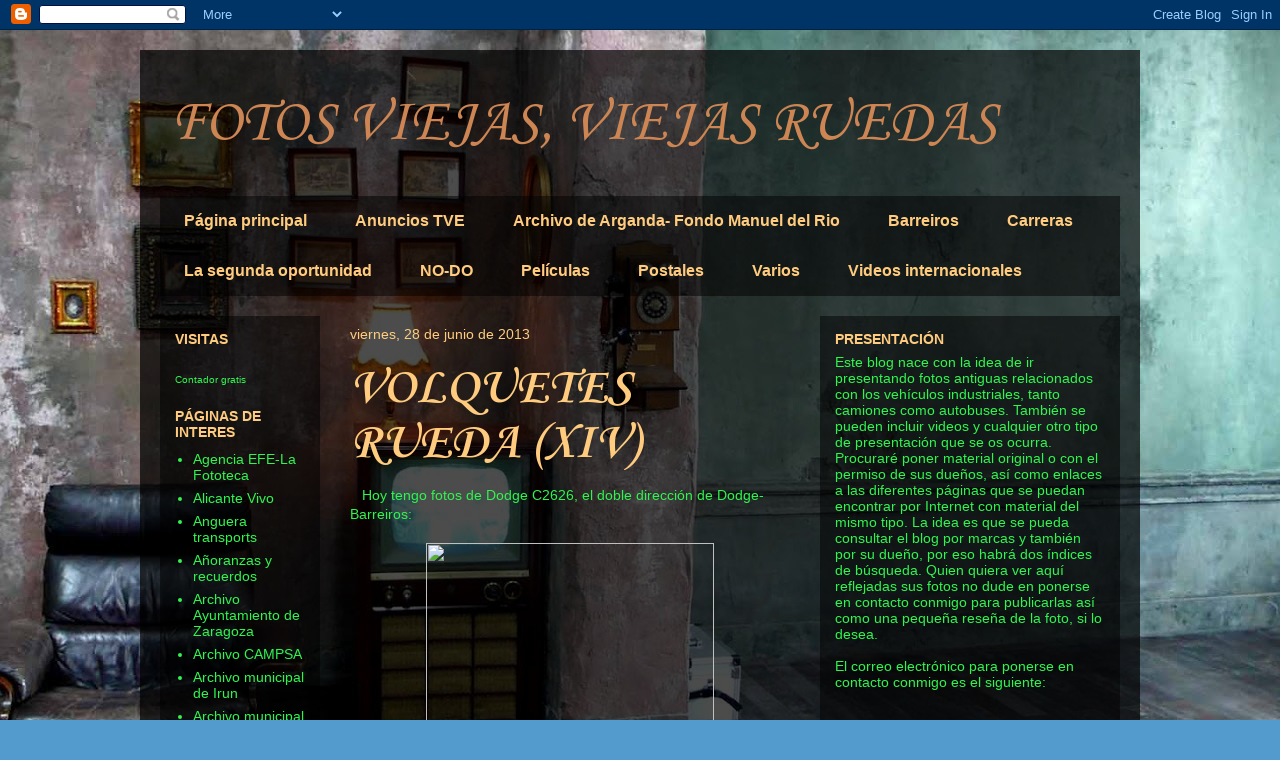

--- FILE ---
content_type: text/html; charset=UTF-8
request_url: https://fotosviejasviejasruedas.blogspot.com/2013/06/
body_size: 24348
content:
<!DOCTYPE html>
<html class='v2' dir='ltr' lang='es'>
<head>
<link href='https://www.blogger.com/static/v1/widgets/335934321-css_bundle_v2.css' rel='stylesheet' type='text/css'/>
<meta content='width=1100' name='viewport'/>
<meta content='text/html; charset=UTF-8' http-equiv='Content-Type'/>
<meta content='blogger' name='generator'/>
<link href='https://fotosviejasviejasruedas.blogspot.com/favicon.ico' rel='icon' type='image/x-icon'/>
<link href='http://fotosviejasviejasruedas.blogspot.com/2013/06/' rel='canonical'/>
<link rel="alternate" type="application/atom+xml" title="FOTOS VIEJAS, VIEJAS RUEDAS - Atom" href="https://fotosviejasviejasruedas.blogspot.com/feeds/posts/default" />
<link rel="alternate" type="application/rss+xml" title="FOTOS VIEJAS, VIEJAS RUEDAS - RSS" href="https://fotosviejasviejasruedas.blogspot.com/feeds/posts/default?alt=rss" />
<link rel="service.post" type="application/atom+xml" title="FOTOS VIEJAS, VIEJAS RUEDAS - Atom" href="https://www.blogger.com/feeds/7899740897393546858/posts/default" />
<!--Can't find substitution for tag [blog.ieCssRetrofitLinks]-->
<meta content='http://fotosviejasviejasruedas.blogspot.com/2013/06/' property='og:url'/>
<meta content='FOTOS VIEJAS, VIEJAS RUEDAS' property='og:title'/>
<meta content='' property='og:description'/>
<title>FOTOS VIEJAS, VIEJAS RUEDAS: junio 2013</title>
<style type='text/css'>@font-face{font-family:'Corsiva';font-style:normal;font-weight:400;font-display:swap;src:url(//fonts.gstatic.com/l/font?kit=zOL84pjBmb1Z8oKb8rCr7O5Gs-A&skey=b9a50c359455acd3&v=v20)format('woff2');unicode-range:U+0000-00FF,U+0131,U+0152-0153,U+02BB-02BC,U+02C6,U+02DA,U+02DC,U+0304,U+0308,U+0329,U+2000-206F,U+20AC,U+2122,U+2191,U+2193,U+2212,U+2215,U+FEFF,U+FFFD;}@font-face{font-family:'Corsiva';font-style:normal;font-weight:700;font-display:swap;src:url(//fonts.gstatic.com/l/font?kit=zOL54pjBmb1Z8oKb-guO-cNkvspEgOo&skey=fa0e5cf7b1863096&v=v20)format('woff2');unicode-range:U+0000-00FF,U+0131,U+0152-0153,U+02BB-02BC,U+02C6,U+02DA,U+02DC,U+0304,U+0308,U+0329,U+2000-206F,U+20AC,U+2122,U+2191,U+2193,U+2212,U+2215,U+FEFF,U+FFFD;}</style>
<style id='page-skin-1' type='text/css'><!--
/*
-----------------------------------------------
Blogger Template Style
Name:     Travel
Designer: Sookhee Lee
URL:      www.plyfly.net
----------------------------------------------- */
/* Content
----------------------------------------------- */
body {
font: normal normal 14px 'Trebuchet MS',Trebuchet,sans-serif;
color: #30f44f;
background: #539bcd url(//themes.googleusercontent.com/image?id=0BwVBOzw_-hbMYTM3ZTRlZTktYzE4ZC00NWU0LWEyMzctOWFlZjVkZTkzNGY4) repeat-x fixed top center;
}
html body .region-inner {
min-width: 0;
max-width: 100%;
width: auto;
}
a:link {
text-decoration:none;
color: #ff9900;
}
a:visited {
text-decoration:none;
color: #ff9900;
}
a:hover {
text-decoration:underline;
color: #ff9900;
}
.content-outer .content-cap-top {
height: 0;
background: transparent none repeat-x scroll top center;
}
.content-outer {
margin: 0 auto;
padding-top: 20px;
}
.content-inner {
background: transparent url(//blogblog.com/1kt/travel/bg_black_70.png) repeat scroll top left;
background-position: left -0;
background-color: transparent;
padding: 20px;
}
.main-inner .date-outer {
margin-bottom: 2em;
}
/* Header
----------------------------------------------- */
.header-inner .Header .titlewrapper,
.header-inner .Header .descriptionwrapper {
padding-left: 10px;
padding-right: 10px;
}
.Header h1 {
font: normal normal 60px Corsiva;
color: #cd8553;
}
.Header h1 a {
color: #cd8553;
}
.Header .description {
color: #30f44f;
font-size: 130%;
}
/* Tabs
----------------------------------------------- */
.tabs-inner {
margin: 1em 0 0;
padding: 0;
}
.tabs-inner .section {
margin: 0;
}
.tabs-inner .widget ul {
padding: 0;
background: transparent url(https://resources.blogblog.com/blogblog/data/1kt/travel/bg_black_50.png) repeat scroll top center;
}
.tabs-inner .widget li {
border: none;
}
.tabs-inner .widget li a {
display: inline-block;
padding: 1em 1.5em;
color: #ffcc7f;
font: normal bold 16px 'Trebuchet MS',Trebuchet,sans-serif;
}
.tabs-inner .widget li.selected a,
.tabs-inner .widget li a:hover {
position: relative;
z-index: 1;
background: transparent url(https://resources.blogblog.com/blogblog/data/1kt/travel/bg_black_50.png) repeat scroll top center;
color: #ffffff;
}
/* Headings
----------------------------------------------- */
h2 {
font: normal bold 14px 'Trebuchet MS',Trebuchet,sans-serif;
color: #ffcc7f;
}
.main-inner h2.date-header {
font: normal normal 14px 'Trebuchet MS',Trebuchet,sans-serif;
color: #ffcc7f;
}
.footer-inner .widget h2,
.sidebar .widget h2 {
padding-bottom: .5em;
}
/* Main
----------------------------------------------- */
.main-inner {
padding: 20px 0;
}
.main-inner .column-center-inner {
padding: 10px 0;
}
.main-inner .column-center-inner .section {
margin: 0 10px;
}
.main-inner .column-right-inner {
margin-left: 20px;
}
.main-inner .fauxcolumn-right-outer .fauxcolumn-inner {
margin-left: 20px;
background: transparent url(https://resources.blogblog.com/blogblog/data/1kt/travel/bg_black_50.png) repeat scroll top left;
}
.main-inner .column-left-inner {
margin-right: 20px;
}
.main-inner .fauxcolumn-left-outer .fauxcolumn-inner {
margin-right: 20px;
background: transparent url(https://resources.blogblog.com/blogblog/data/1kt/travel/bg_black_50.png) repeat scroll top left;
}
.main-inner .column-left-inner,
.main-inner .column-right-inner {
padding: 15px 0;
}
/* Posts
----------------------------------------------- */
h3.post-title {
margin-top: 20px;
}
h3.post-title a {
font: normal bold 50px Corsiva;
color: #ffcc7f;
}
h3.post-title a:hover {
text-decoration: underline;
}
.main-inner .column-center-outer {
background: transparent none repeat scroll top left;
_background-image: none;
}
.post-body {
line-height: 1.4;
position: relative;
}
.post-header {
margin: 0 0 1em;
line-height: 1.6;
}
.post-footer {
margin: .5em 0;
line-height: 1.6;
}
#blog-pager {
font-size: 140%;
}
#comments {
background: transparent url(//blogblog.com/1kt/travel/bg_black_50.png) repeat scroll top center;
padding: 15px;
}
#comments .comment-author {
padding-top: 1.5em;
}
#comments h4,
#comments .comment-author a,
#comments .comment-timestamp a {
color: #ffcc7f;
}
#comments .comment-author:first-child {
padding-top: 0;
border-top: none;
}
.avatar-image-container {
margin: .2em 0 0;
}
/* Comments
----------------------------------------------- */
#comments a {
color: #ffcc7f;
}
.comments .comments-content .icon.blog-author {
background-repeat: no-repeat;
background-image: url([data-uri]);
}
.comments .comments-content .loadmore a {
border-top: 1px solid #ffcc7f;
border-bottom: 1px solid #ffcc7f;
}
.comments .comment-thread.inline-thread {
background: transparent;
}
.comments .continue {
border-top: 2px solid #ffcc7f;
}
/* Widgets
----------------------------------------------- */
.sidebar .widget {
border-bottom: 2px solid transparent;
padding-bottom: 10px;
margin: 10px 0;
}
.sidebar .widget:first-child {
margin-top: 0;
}
.sidebar .widget:last-child {
border-bottom: none;
margin-bottom: 0;
padding-bottom: 0;
}
.footer-inner .widget,
.sidebar .widget {
font: normal normal 14px 'Trebuchet MS',Trebuchet,sans-serif;
color: #30f44f;
}
.sidebar .widget a:link {
color: #30f44f;
text-decoration: none;
}
.sidebar .widget a:visited {
color: #ff9900;
}
.sidebar .widget a:hover {
color: #30f44f;
text-decoration: underline;
}
.footer-inner .widget a:link {
color: #ff9900;
text-decoration: none;
}
.footer-inner .widget a:visited {
color: #ff9900;
}
.footer-inner .widget a:hover {
color: #ff9900;
text-decoration: underline;
}
.widget .zippy {
color: #ffffff;
}
.footer-inner {
background: transparent none repeat scroll top center;
}
/* Mobile
----------------------------------------------- */
body.mobile  {
background-size: 100% auto;
}
body.mobile .AdSense {
margin: 0 -10px;
}
.mobile .body-fauxcolumn-outer {
background: transparent none repeat scroll top left;
}
.mobile .footer-inner .widget a:link {
color: #30f44f;
text-decoration: none;
}
.mobile .footer-inner .widget a:visited {
color: #ff9900;
}
.mobile-post-outer a {
color: #ffcc7f;
}
.mobile-link-button {
background-color: #ff9900;
}
.mobile-link-button a:link, .mobile-link-button a:visited {
color: #ffffff;
}
.mobile-index-contents {
color: #30f44f;
}
.mobile .tabs-inner .PageList .widget-content {
background: transparent url(https://resources.blogblog.com/blogblog/data/1kt/travel/bg_black_50.png) repeat scroll top center;
color: #ffffff;
}
.mobile .tabs-inner .PageList .widget-content .pagelist-arrow {
border-left: 1px solid #ffffff;
}

--></style>
<style id='template-skin-1' type='text/css'><!--
body {
min-width: 1000px;
}
.content-outer, .content-fauxcolumn-outer, .region-inner {
min-width: 1000px;
max-width: 1000px;
_width: 1000px;
}
.main-inner .columns {
padding-left: 180px;
padding-right: 320px;
}
.main-inner .fauxcolumn-center-outer {
left: 180px;
right: 320px;
/* IE6 does not respect left and right together */
_width: expression(this.parentNode.offsetWidth -
parseInt("180px") -
parseInt("320px") + 'px');
}
.main-inner .fauxcolumn-left-outer {
width: 180px;
}
.main-inner .fauxcolumn-right-outer {
width: 320px;
}
.main-inner .column-left-outer {
width: 180px;
right: 100%;
margin-left: -180px;
}
.main-inner .column-right-outer {
width: 320px;
margin-right: -320px;
}
#layout {
min-width: 0;
}
#layout .content-outer {
min-width: 0;
width: 800px;
}
#layout .region-inner {
min-width: 0;
width: auto;
}
body#layout div.add_widget {
padding: 8px;
}
body#layout div.add_widget a {
margin-left: 32px;
}
--></style>
<style>
    body {background-image:url(\/\/themes.googleusercontent.com\/image?id=0BwVBOzw_-hbMYTM3ZTRlZTktYzE4ZC00NWU0LWEyMzctOWFlZjVkZTkzNGY4);}
    
@media (max-width: 200px) { body {background-image:url(\/\/themes.googleusercontent.com\/image?id=0BwVBOzw_-hbMYTM3ZTRlZTktYzE4ZC00NWU0LWEyMzctOWFlZjVkZTkzNGY4&options=w200);}}
@media (max-width: 400px) and (min-width: 201px) { body {background-image:url(\/\/themes.googleusercontent.com\/image?id=0BwVBOzw_-hbMYTM3ZTRlZTktYzE4ZC00NWU0LWEyMzctOWFlZjVkZTkzNGY4&options=w400);}}
@media (max-width: 800px) and (min-width: 401px) { body {background-image:url(\/\/themes.googleusercontent.com\/image?id=0BwVBOzw_-hbMYTM3ZTRlZTktYzE4ZC00NWU0LWEyMzctOWFlZjVkZTkzNGY4&options=w800);}}
@media (max-width: 1200px) and (min-width: 801px) { body {background-image:url(\/\/themes.googleusercontent.com\/image?id=0BwVBOzw_-hbMYTM3ZTRlZTktYzE4ZC00NWU0LWEyMzctOWFlZjVkZTkzNGY4&options=w1200);}}
/* Last tag covers anything over one higher than the previous max-size cap. */
@media (min-width: 1201px) { body {background-image:url(\/\/themes.googleusercontent.com\/image?id=0BwVBOzw_-hbMYTM3ZTRlZTktYzE4ZC00NWU0LWEyMzctOWFlZjVkZTkzNGY4&options=w1600);}}
  </style>
<link href='https://www.blogger.com/dyn-css/authorization.css?targetBlogID=7899740897393546858&amp;zx=06becfa2-4ad1-422b-8c5c-d24f144d761a' media='none' onload='if(media!=&#39;all&#39;)media=&#39;all&#39;' rel='stylesheet'/><noscript><link href='https://www.blogger.com/dyn-css/authorization.css?targetBlogID=7899740897393546858&amp;zx=06becfa2-4ad1-422b-8c5c-d24f144d761a' rel='stylesheet'/></noscript>
<meta name='google-adsense-platform-account' content='ca-host-pub-1556223355139109'/>
<meta name='google-adsense-platform-domain' content='blogspot.com'/>

</head>
<body class='loading variant-studio'>
<div class='navbar section' id='navbar' name='Barra de navegación'><div class='widget Navbar' data-version='1' id='Navbar1'><script type="text/javascript">
    function setAttributeOnload(object, attribute, val) {
      if(window.addEventListener) {
        window.addEventListener('load',
          function(){ object[attribute] = val; }, false);
      } else {
        window.attachEvent('onload', function(){ object[attribute] = val; });
      }
    }
  </script>
<div id="navbar-iframe-container"></div>
<script type="text/javascript" src="https://apis.google.com/js/platform.js"></script>
<script type="text/javascript">
      gapi.load("gapi.iframes:gapi.iframes.style.bubble", function() {
        if (gapi.iframes && gapi.iframes.getContext) {
          gapi.iframes.getContext().openChild({
              url: 'https://www.blogger.com/navbar/7899740897393546858?origin\x3dhttps://fotosviejasviejasruedas.blogspot.com',
              where: document.getElementById("navbar-iframe-container"),
              id: "navbar-iframe"
          });
        }
      });
    </script><script type="text/javascript">
(function() {
var script = document.createElement('script');
script.type = 'text/javascript';
script.src = '//pagead2.googlesyndication.com/pagead/js/google_top_exp.js';
var head = document.getElementsByTagName('head')[0];
if (head) {
head.appendChild(script);
}})();
</script>
</div></div>
<div class='body-fauxcolumns'>
<div class='fauxcolumn-outer body-fauxcolumn-outer'>
<div class='cap-top'>
<div class='cap-left'></div>
<div class='cap-right'></div>
</div>
<div class='fauxborder-left'>
<div class='fauxborder-right'></div>
<div class='fauxcolumn-inner'>
</div>
</div>
<div class='cap-bottom'>
<div class='cap-left'></div>
<div class='cap-right'></div>
</div>
</div>
</div>
<div class='content'>
<div class='content-fauxcolumns'>
<div class='fauxcolumn-outer content-fauxcolumn-outer'>
<div class='cap-top'>
<div class='cap-left'></div>
<div class='cap-right'></div>
</div>
<div class='fauxborder-left'>
<div class='fauxborder-right'></div>
<div class='fauxcolumn-inner'>
</div>
</div>
<div class='cap-bottom'>
<div class='cap-left'></div>
<div class='cap-right'></div>
</div>
</div>
</div>
<div class='content-outer'>
<div class='content-cap-top cap-top'>
<div class='cap-left'></div>
<div class='cap-right'></div>
</div>
<div class='fauxborder-left content-fauxborder-left'>
<div class='fauxborder-right content-fauxborder-right'></div>
<div class='content-inner'>
<header>
<div class='header-outer'>
<div class='header-cap-top cap-top'>
<div class='cap-left'></div>
<div class='cap-right'></div>
</div>
<div class='fauxborder-left header-fauxborder-left'>
<div class='fauxborder-right header-fauxborder-right'></div>
<div class='region-inner header-inner'>
<div class='header section' id='header' name='Cabecera'><div class='widget Header' data-version='1' id='Header1'>
<div id='header-inner'>
<div class='titlewrapper'>
<h1 class='title'>
<a href='https://fotosviejasviejasruedas.blogspot.com/'>
FOTOS VIEJAS, VIEJAS RUEDAS
</a>
</h1>
</div>
<div class='descriptionwrapper'>
<p class='description'><span>
</span></p>
</div>
</div>
</div></div>
</div>
</div>
<div class='header-cap-bottom cap-bottom'>
<div class='cap-left'></div>
<div class='cap-right'></div>
</div>
</div>
</header>
<div class='tabs-outer'>
<div class='tabs-cap-top cap-top'>
<div class='cap-left'></div>
<div class='cap-right'></div>
</div>
<div class='fauxborder-left tabs-fauxborder-left'>
<div class='fauxborder-right tabs-fauxborder-right'></div>
<div class='region-inner tabs-inner'>
<div class='tabs section' id='crosscol' name='Multicolumnas'><div class='widget PageList' data-version='1' id='PageList1'>
<h2>Páginas</h2>
<div class='widget-content'>
<ul>
<li>
<a href='https://fotosviejasviejasruedas.blogspot.com/'>Página principal</a>
</li>
<li>
<a href='https://fotosviejasviejasruedas.blogspot.com/p/anuncios-tve.html'>Anuncios TVE</a>
</li>
<li>
<a href='https://fotosviejasviejasruedas.blogspot.com/p/foros.html'>Archivo de Arganda- Fondo Manuel del Rio</a>
</li>
<li>
<a href='https://fotosviejasviejasruedas.blogspot.com/p/barreiros.html'>Barreiros</a>
</li>
<li>
<a href='https://fotosviejasviejasruedas.blogspot.com/p/carreras.html'>Carreras</a>
</li>
<li>
<a href='https://fotosviejasviejasruedas.blogspot.com/p/youtube.html'>La segunda oportunidad</a>
</li>
<li>
<a href='https://fotosviejasviejasruedas.blogspot.com/p/no-do.html'>NO-DO</a>
</li>
<li>
<a href='https://fotosviejasviejasruedas.blogspot.com/p/peliculas.html'>Películas</a>
</li>
<li>
<a href='https://fotosviejasviejasruedas.blogspot.com/p/postales.html'>Postales</a>
</li>
<li>
<a href='https://fotosviejasviejasruedas.blogspot.com/p/varios.html'>Varios</a>
</li>
<li>
<a href='https://fotosviejasviejasruedas.blogspot.com/p/videos-internacionales.html'>Videos internacionales</a>
</li>
</ul>
<div class='clear'></div>
</div>
</div></div>
<div class='tabs no-items section' id='crosscol-overflow' name='Cross-Column 2'></div>
</div>
</div>
<div class='tabs-cap-bottom cap-bottom'>
<div class='cap-left'></div>
<div class='cap-right'></div>
</div>
</div>
<div class='main-outer'>
<div class='main-cap-top cap-top'>
<div class='cap-left'></div>
<div class='cap-right'></div>
</div>
<div class='fauxborder-left main-fauxborder-left'>
<div class='fauxborder-right main-fauxborder-right'></div>
<div class='region-inner main-inner'>
<div class='columns fauxcolumns'>
<div class='fauxcolumn-outer fauxcolumn-center-outer'>
<div class='cap-top'>
<div class='cap-left'></div>
<div class='cap-right'></div>
</div>
<div class='fauxborder-left'>
<div class='fauxborder-right'></div>
<div class='fauxcolumn-inner'>
</div>
</div>
<div class='cap-bottom'>
<div class='cap-left'></div>
<div class='cap-right'></div>
</div>
</div>
<div class='fauxcolumn-outer fauxcolumn-left-outer'>
<div class='cap-top'>
<div class='cap-left'></div>
<div class='cap-right'></div>
</div>
<div class='fauxborder-left'>
<div class='fauxborder-right'></div>
<div class='fauxcolumn-inner'>
</div>
</div>
<div class='cap-bottom'>
<div class='cap-left'></div>
<div class='cap-right'></div>
</div>
</div>
<div class='fauxcolumn-outer fauxcolumn-right-outer'>
<div class='cap-top'>
<div class='cap-left'></div>
<div class='cap-right'></div>
</div>
<div class='fauxborder-left'>
<div class='fauxborder-right'></div>
<div class='fauxcolumn-inner'>
</div>
</div>
<div class='cap-bottom'>
<div class='cap-left'></div>
<div class='cap-right'></div>
</div>
</div>
<!-- corrects IE6 width calculation -->
<div class='columns-inner'>
<div class='column-center-outer'>
<div class='column-center-inner'>
<div class='main section' id='main' name='Principal'><div class='widget Blog' data-version='1' id='Blog1'>
<div class='blog-posts hfeed'>

          <div class="date-outer">
        
<h2 class='date-header'><span>viernes, 28 de junio de 2013</span></h2>

          <div class="date-posts">
        
<div class='post-outer'>
<div class='post hentry uncustomized-post-template' itemprop='blogPost' itemscope='itemscope' itemtype='http://schema.org/BlogPosting'>
<meta content='https://ulu0wg.dm1.livefilestore.com/y2pyThDoZ3HGOhC3hn4o0tlW7doofZem76ltUtPducat57pJpQS4e2jAdRdGWUAmmHxPCg2sR6HEhFkV2CcQdpSrGEOBvGZM_67wlchb-Y_OM0/C%202626%20Serie%203oo%20(5).jpg?psid=1' itemprop='image_url'/>
<meta content='7899740897393546858' itemprop='blogId'/>
<meta content='6043378057217720364' itemprop='postId'/>
<a name='6043378057217720364'></a>
<h3 class='post-title entry-title' itemprop='name'>
<a href='https://fotosviejasviejasruedas.blogspot.com/2013/06/volquetes-rueda-xiv.html'>VOLQUETES RUEDA (XIV)</a>
</h3>
<div class='post-header'>
<div class='post-header-line-1'></div>
</div>
<div class='post-body entry-content' id='post-body-6043378057217720364' itemprop='description articleBody'>
&nbsp;&nbsp; Hoy tengo fotos de Dodge C2626, el doble dirección de Dodge-Barreiros:<br />
<br />
<div class="separator" style="clear: both; text-align: center;">
<a href="https://ulu0wg.dm1.livefilestore.com/y2pyThDoZ3HGOhC3hn4o0tlW7doofZem76ltUtPducat57pJpQS4e2jAdRdGWUAmmHxPCg2sR6HEhFkV2CcQdpSrGEOBvGZM_67wlchb-Y_OM0/C%202626%20Serie%203oo%20(5).jpg?psid=1" imageanchor="1" style="margin-left: 1em; margin-right: 1em;"><img border="0" height="400" src="https://ulu0wg.dm1.livefilestore.com/y2pyThDoZ3HGOhC3hn4o0tlW7doofZem76ltUtPducat57pJpQS4e2jAdRdGWUAmmHxPCg2sR6HEhFkV2CcQdpSrGEOBvGZM_67wlchb-Y_OM0/C%202626%20Serie%203oo%20(5).jpg?psid=1" width="288" /></a></div>
<br />

<div class="separator" style="clear: both; text-align: center;">
<a href="https://ulu0wg.dm1.livefilestore.com/y2p0yv6TMv2H_XXGl_jd5Y37hP-HhaeG1rIkXX62dx0WM7JXa30Q1K9sZpwjY_NN9xfNs5eD5zLfRBui6w7kUYlOaV7Z_YthGEh39Q5SpKNwH8/C%202626%2012.jpg?psid=1" imageanchor="1" style="margin-left: 1em; margin-right: 1em;"><img border="0" height="287" src="https://ulu0wg.dm1.livefilestore.com/y2p0yv6TMv2H_XXGl_jd5Y37hP-HhaeG1rIkXX62dx0WM7JXa30Q1K9sZpwjY_NN9xfNs5eD5zLfRBui6w7kUYlOaV7Z_YthGEh39Q5SpKNwH8/C%202626%2012.jpg?psid=1" width="400" /></a></div>
<div class="separator" style="clear: both; text-align: center;">
<a href="https://ulu0wg.dm1.livefilestore.com/y2puoINe7-4fkLf-VyPianVGk_mQfdLQ-4qgWZIa8aLsw-mQeSgJdQGuKg3HPatTAGJbk1FxOOZLO-A3afphevrWKTl9PJmuHMFxVumRtXRMFE/C%202626%2013.jpg?psid=1" imageanchor="1" style="margin-left: 1em; margin-right: 1em;"><img border="0" height="287" src="https://ulu0wg.dm1.livefilestore.com/y2puoINe7-4fkLf-VyPianVGk_mQfdLQ-4qgWZIa8aLsw-mQeSgJdQGuKg3HPatTAGJbk1FxOOZLO-A3afphevrWKTl9PJmuHMFxVumRtXRMFE/C%202626%2013.jpg?psid=1" width="400" /></a></div>
<div class="separator" style="clear: both; text-align: center;">
<a href="https://ulu0wg.dm1.livefilestore.com/y2pd9koss_R_n-OySXGcXsdcVzH1NHb87PUO-lFP6ywFEaKJNPvZ3GbAcQc9EPa_VGL5rQd1BJ2FNGZMBQBSEI8D7Mtklu7ShYe96T3545laic/C%202626%20Serie%203oo.jpg?psid=1" imageanchor="1" style="margin-left: 1em; margin-right: 1em;"><img border="0" height="285" src="https://ulu0wg.dm1.livefilestore.com/y2pd9koss_R_n-OySXGcXsdcVzH1NHb87PUO-lFP6ywFEaKJNPvZ3GbAcQc9EPa_VGL5rQd1BJ2FNGZMBQBSEI8D7Mtklu7ShYe96T3545laic/C%202626%20Serie%203oo.jpg?psid=1" width="400" /></a></div>
<div class="separator" style="clear: both; text-align: center;">
<a href="https://ulu0wg.dm1.livefilestore.com/y2pgd5Gq2eH8p96_2gWtHEBtvUva38gIRT0McVaCtXPjf5uwbPj-VQD8RtFYZItQeveyHIB9xGAYNTLbb6TJJeQujSy3CPO5DSZg2A01SVZ0V0/5%20C%202626%20Serie%203oo%20(4).jpg?psid=1" imageanchor="1" style="margin-left: 1em; margin-right: 1em;"><img border="0" height="290" src="https://ulu0wg.dm1.livefilestore.com/y2pgd5Gq2eH8p96_2gWtHEBtvUva38gIRT0McVaCtXPjf5uwbPj-VQD8RtFYZItQeveyHIB9xGAYNTLbb6TJJeQujSy3CPO5DSZg2A01SVZ0V0/5%20C%202626%20Serie%203oo%20(4).jpg?psid=1" width="400" /></a></div>
<div class="separator" style="clear: both; text-align: center;">
<a href="https://ulu0wg.dm1.livefilestore.com/y2pxA8G6bcjSwW3Amb2QXdMQdYL-cETROvIyw4Pfo1xzZuHCALIoIlchMd0FLzBZc2J_NerPDunLkAD6u03o4XqXjHMuV1WYh6M5NJGhcUkdhM/6%20C%202626%2010.jpg?psid=1" imageanchor="1" style="margin-left: 1em; margin-right: 1em;"><img border="0" height="288" src="https://ulu0wg.dm1.livefilestore.com/y2pxA8G6bcjSwW3Amb2QXdMQdYL-cETROvIyw4Pfo1xzZuHCALIoIlchMd0FLzBZc2J_NerPDunLkAD6u03o4XqXjHMuV1WYh6M5NJGhcUkdhM/6%20C%202626%2010.jpg?psid=1" width="400" /></a></div>
<div class="separator" style="clear: both; text-align: center;">
<a href="https://ulu0wg.dm1.livefilestore.com/y2psLGNAlekhzY1dqJq6bk5uxkc5o245leeZwQp3eutI0gRQNARWJFLvpzSwLkTf8pIGlEA6L0xlzkmn_wH1R3TYViKT_mpLYZV7jrmb1bbx6o/3%20C%202626%204.jpg?psid=1" imageanchor="1" style="margin-left: 1em; margin-right: 1em;"><img border="0" height="291" src="https://ulu0wg.dm1.livefilestore.com/y2psLGNAlekhzY1dqJq6bk5uxkc5o245leeZwQp3eutI0gRQNARWJFLvpzSwLkTf8pIGlEA6L0xlzkmn_wH1R3TYViKT_mpLYZV7jrmb1bbx6o/3%20C%202626%204.jpg?psid=1" width="400" /></a></div>
<div class="separator" style="clear: both; text-align: center;">
<a href="https://ulu0wg.dm1.livefilestore.com/y2pm-IXwaXlNm41vGfxnRFoEE4ELjIDiyf6dWEuVFCHUsxjKlCle8Cn5yjRpnheLTsKwZfnX8i8YFp8pDN6R3LsU-pPpfTVmPsGkpjcRrKIUk4/4%20C%202626%20Serie%203oo%20(1).jpg?psid=1" imageanchor="1" style="margin-left: 1em; margin-right: 1em;"><img border="0" height="290" src="https://ulu0wg.dm1.livefilestore.com/y2pm-IXwaXlNm41vGfxnRFoEE4ELjIDiyf6dWEuVFCHUsxjKlCle8Cn5yjRpnheLTsKwZfnX8i8YFp8pDN6R3LsU-pPpfTVmPsGkpjcRrKIUk4/4%20C%202626%20Serie%203oo%20(1).jpg?psid=1" width="400" /></a></div>
<div class="separator" style="clear: both; text-align: center;">
<a href="https://ulu0wg.dm1.livefilestore.com/y2pmTs4l_XRvtRPS2eiM_DPol8WNICv14CfquSDmagMO_XgT2HZmC0GNR6nRznHq6ka2xNYqCuMqs5qGK7G4-RUW_mooJii6687ALJknz5THIo/2%20C%202626%206.jpg?psid=1" imageanchor="1" style="margin-left: 1em; margin-right: 1em;"><img border="0" height="287" src="https://ulu0wg.dm1.livefilestore.com/y2pmTs4l_XRvtRPS2eiM_DPol8WNICv14CfquSDmagMO_XgT2HZmC0GNR6nRznHq6ka2xNYqCuMqs5qGK7G4-RUW_mooJii6687ALJknz5THIo/2%20C%202626%206.jpg?psid=1" width="400" /></a></div>
<div class="separator" style="clear: both; text-align: center;">
<a href="https://ulu0wg.dm1.livefilestore.com/y2p6R0-AkAVErE1mA7ca_lNoOFVRMu_fWFZClRSb2LzNGFNScXthLe3mCU31ief6kWX-FSnPneQvm20WswET3Qbk-bldYKU_4f23s0lY4mFYzI/1%20C%202626%20Serie%203oo%20(2).jpg?psid=1" imageanchor="1" style="margin-left: 1em; margin-right: 1em;"><img border="0" height="286" src="https://ulu0wg.dm1.livefilestore.com/y2p6R0-AkAVErE1mA7ca_lNoOFVRMu_fWFZClRSb2LzNGFNScXthLe3mCU31ief6kWX-FSnPneQvm20WswET3Qbk-bldYKU_4f23s0lY4mFYzI/1%20C%202626%20Serie%203oo%20(2).jpg?psid=1" width="400" /></a></div>
<div class="separator" style="clear: both; text-align: center;">
<a href="https://ulu0wg.dm1.livefilestore.com/y2pdJmI4aMcxBBIIp1e4_STRRHAOXmqARJVT2xQ6bw3BW1KEi1b7nyhuJsZvq1w207WbzAYa54AMHrbqEshI_fky1w_vZ3rAugDWDVD_ib9kDE/7%20C%202626%20Serie%203oo%20(3).jpg?psid=1" imageanchor="1" style="margin-left: 1em; margin-right: 1em;"><img border="0" height="288" src="https://ulu0wg.dm1.livefilestore.com/y2pdJmI4aMcxBBIIp1e4_STRRHAOXmqARJVT2xQ6bw3BW1KEi1b7nyhuJsZvq1w207WbzAYa54AMHrbqEshI_fky1w_vZ3rAugDWDVD_ib9kDE/7%20C%202626%20Serie%203oo%20(3).jpg?psid=1" width="400" /></a></div>
<div class="separator" style="clear: both; text-align: center;">
<a href="https://ulu0wg.dm1.livefilestore.com/y2pl_GYWKUKFybg8elEkwHTvrkUT9r1sA0T1KUguozCZgDwWCz-OE_yIlKYIpBxpgZCGVASZhZpf43nacrjKg2OA3PUz9gp_eTh2w5Bsfl1aSo/C%202626%202.jpg?psid=1" imageanchor="1" style="margin-left: 1em; margin-right: 1em;"><img border="0" height="293" src="https://ulu0wg.dm1.livefilestore.com/y2pl_GYWKUKFybg8elEkwHTvrkUT9r1sA0T1KUguozCZgDwWCz-OE_yIlKYIpBxpgZCGVASZhZpf43nacrjKg2OA3PUz9gp_eTh2w5Bsfl1aSo/C%202626%202.jpg?psid=1" width="400" /></a></div>
<br />
<div style='clear: both;'></div>
</div>
<div class='post-footer'>
<div class='post-footer-line post-footer-line-1'>
<span class='post-author vcard'>
Publicado por
<span class='fn' itemprop='author' itemscope='itemscope' itemtype='http://schema.org/Person'>
<meta content='https://www.blogger.com/profile/00230874157875519340' itemprop='url'/>
<a class='g-profile' href='https://www.blogger.com/profile/00230874157875519340' rel='author' title='author profile'>
<span itemprop='name'>Fotoruedas</span>
</a>
</span>
</span>
<span class='post-timestamp'>
en
<meta content='http://fotosviejasviejasruedas.blogspot.com/2013/06/volquetes-rueda-xiv.html' itemprop='url'/>
<a class='timestamp-link' href='https://fotosviejasviejasruedas.blogspot.com/2013/06/volquetes-rueda-xiv.html' rel='bookmark' title='permanent link'><abbr class='published' itemprop='datePublished' title='2013-06-28T09:55:00+02:00'>9:55</abbr></a>
</span>
<span class='post-comment-link'>
<a class='comment-link' href='https://fotosviejasviejasruedas.blogspot.com/2013/06/volquetes-rueda-xiv.html#comment-form' onclick=''>
No hay comentarios:
  </a>
</span>
<span class='post-icons'>
<span class='item-control blog-admin pid-2103340920'>
<a href='https://www.blogger.com/post-edit.g?blogID=7899740897393546858&postID=6043378057217720364&from=pencil' title='Editar entrada'>
<img alt='' class='icon-action' height='18' src='https://resources.blogblog.com/img/icon18_edit_allbkg.gif' width='18'/>
</a>
</span>
</span>
<div class='post-share-buttons goog-inline-block'>
</div>
</div>
<div class='post-footer-line post-footer-line-2'>
<span class='post-labels'>
Etiquetas:
<a href='https://fotosviejasviejasruedas.blogspot.com/search/label/Deliciano%20Rueda' rel='tag'>Deliciano Rueda</a>,
<a href='https://fotosviejasviejasruedas.blogspot.com/search/label/Dodge' rel='tag'>Dodge</a>
</span>
</div>
<div class='post-footer-line post-footer-line-3'>
<span class='post-location'>
</span>
</div>
</div>
</div>
</div>

          </div></div>
        

          <div class="date-outer">
        
<h2 class='date-header'><span>martes, 25 de junio de 2013</span></h2>

          <div class="date-posts">
        
<div class='post-outer'>
<div class='post hentry uncustomized-post-template' itemprop='blogPost' itemscope='itemscope' itemtype='http://schema.org/BlogPosting'>
<meta content='https://8urh5a.dm1.livefilestore.com/y2pKPI5wayzDbfv5fTmLkIvOPr__AaJ3sJdT-6--zrUfdoLKxjazaGxzbn5R_9-6FmVJ9wvzA5LtuXBIaseblVoAp_Dup2PO2YA7Az0g3nBSdo/147.jpg?psid=1' itemprop='image_url'/>
<meta content='7899740897393546858' itemprop='blogId'/>
<meta content='2804034628606393525' itemprop='postId'/>
<a name='2804034628606393525'></a>
<h3 class='post-title entry-title' itemprop='name'>
<a href='https://fotosviejasviejasruedas.blogspot.com/2013/06/andorra-ii_25.html'>ANDORRA (III)</a>
</h3>
<div class='post-header'>
<div class='post-header-line-1'></div>
</div>
<div class='post-body entry-content' id='post-body-2804034628606393525' itemprop='description articleBody'>
&nbsp;&nbsp; Más fotos de Magirus Deutz hormigoneras que Francisco ha utilizado en su trabajo:<br />
<br />
<div class="separator" style="clear: both; text-align: center;">
<a href="https://8urh5a.dm1.livefilestore.com/y2pKPI5wayzDbfv5fTmLkIvOPr__AaJ3sJdT-6--zrUfdoLKxjazaGxzbn5R_9-6FmVJ9wvzA5LtuXBIaseblVoAp_Dup2PO2YA7Az0g3nBSdo/147.jpg?psid=1" imageanchor="1" style="margin-left: 1em; margin-right: 1em;"><img border="0" height="400" src="https://8urh5a.dm1.livefilestore.com/y2pKPI5wayzDbfv5fTmLkIvOPr__AaJ3sJdT-6--zrUfdoLKxjazaGxzbn5R_9-6FmVJ9wvzA5LtuXBIaseblVoAp_Dup2PO2YA7Az0g3nBSdo/147.jpg?psid=1" width="300" /></a></div>
<br />

<div class="separator" style="clear: both; text-align: center;">
<a href="https://8urh5a.dm1.livefilestore.com/y2pmxjlUkTAtfSndLLeCFUvqJIYhT-VLPDc63JjWP1wmsw4e7isanOfoKLT7wlrap-DJC3m3ETt4xCRssmapKreHS7Dcw7lY1Ifu17mDkRNt00/coll%20d%C2%B4ordino%20%20(canillo)%20001.jpg?psid=1" imageanchor="1" style="margin-left: 1em; margin-right: 1em;"><img border="0" height="271" src="https://8urh5a.dm1.livefilestore.com/y2pmxjlUkTAtfSndLLeCFUvqJIYhT-VLPDc63JjWP1wmsw4e7isanOfoKLT7wlrap-DJC3m3ETt4xCRssmapKreHS7Dcw7lY1Ifu17mDkRNt00/coll%20d%C2%B4ordino%20%20(canillo)%20001.jpg?psid=1" width="400" /></a></div>
<br />

<div class="separator" style="clear: both; text-align: center;">
<a href="https://8urh5a.dm1.livefilestore.com/y2pTzQr4_Ry9pl4QY2qYB3yeE3Dvy3TMWhyC_45qUHm5RltSh-OuAvzuJZlBTbQ4hUOeA0mX-wqOEWx2cEGuopk_EfsVDqGrsAp8HCY4eqWcjE/coll%20d%C2%B4%C2%B4ordino%20y%20fiat%20viejo%20001.jpg?psid=1" imageanchor="1" style="margin-left: 1em; margin-right: 1em;"><img border="0" height="400" src="https://8urh5a.dm1.livefilestore.com/y2pTzQr4_Ry9pl4QY2qYB3yeE3Dvy3TMWhyC_45qUHm5RltSh-OuAvzuJZlBTbQ4hUOeA0mX-wqOEWx2cEGuopk_EfsVDqGrsAp8HCY4eqWcjE/coll%20d%C2%B4%C2%B4ordino%20y%20fiat%20viejo%20001.jpg?psid=1" width="270" /></a></div>
<br />

<div class="separator" style="clear: both; text-align: center;">
<a href="https://8urh5a.dm1.livefilestore.com/y2put8uiJbucURP58vHiLD0vP_yYDULdPv3TQwxo_X6Nq65jhi1-KMEU8TYU_W9181vl2zkL0xpI7ZnyI-DMmfPsrlcfp0KDDHzkWfDlM4-_Kc/iveco%20330.30%20001.jpg?psid=1" imageanchor="1" style="margin-left: 1em; margin-right: 1em;"><img border="0" height="266" src="https://8urh5a.dm1.livefilestore.com/y2put8uiJbucURP58vHiLD0vP_yYDULdPv3TQwxo_X6Nq65jhi1-KMEU8TYU_W9181vl2zkL0xpI7ZnyI-DMmfPsrlcfp0KDDHzkWfDlM4-_Kc/iveco%20330.30%20001.jpg?psid=1" width="400" /></a></div>
<br />

<div class="separator" style="clear: both; text-align: center;">
<a href="https://8urh5a.dm1.livefilestore.com/y2prktOSD4czgrD1gDyAmSY-ZWT56rV2jDQ2SOPK1TQ9-nKoQ0VLKG5golpdYg99_yUF-_eXov03eE-EyZ4hQn9XtqdI-JNFhFk0rj3lSWBT2Y/iveco%20330.30%20002.jpg?psid=1" imageanchor="1" style="margin-left: 1em; margin-right: 1em;"><img border="0" height="265" src="https://8urh5a.dm1.livefilestore.com/y2prktOSD4czgrD1gDyAmSY-ZWT56rV2jDQ2SOPK1TQ9-nKoQ0VLKG5golpdYg99_yUF-_eXov03eE-EyZ4hQn9XtqdI-JNFhFk0rj3lSWBT2Y/iveco%20330.30%20002.jpg?psid=1" width="400" /></a></div>
<br />

<div class="separator" style="clear: both; text-align: center;">
<a href="https://8urh5a.dm1.livefilestore.com/y2ppPRqhcag04YZCRTyTzHGLzbi5X4g-p7RTzBvF1En8r8344aYW2Gl_b1Od0VZTsuufzalmzmg0hFwBIMVgwcrwMEzOeloPkokLmlABDLxWxc/nevada%20desembre%201990%20001.jpg?psid=1" imageanchor="1" style="margin-left: 1em; margin-right: 1em;"><img border="0" height="271" src="https://8urh5a.dm1.livefilestore.com/y2ppPRqhcag04YZCRTyTzHGLzbi5X4g-p7RTzBvF1En8r8344aYW2Gl_b1Od0VZTsuufzalmzmg0hFwBIMVgwcrwMEzOeloPkokLmlABDLxWxc/nevada%20desembre%201990%20001.jpg?psid=1" width="400" /></a></div>
<br />

&nbsp;&nbsp; Un ejemplo de la dureza de la construcción de estaciones de sky y demás infraestructuras de alta montaña. Tienen que llevar el hormión desde la hormigonera hasta la obra en helicóptero:<br />
<br />
<div class="separator" style="clear: both; text-align: center;">
<a href="https://8urh5a.dm1.livefilestore.com/y2p4rKKCXLF_J5NxclfOcGPKfIodhBqouAv99-kCP_Oz2VsO2eG1z91xs8UhpMX2w27kc5xbjWuzpjtjW7xZhCu2Gp5qmhwW-6EKSHKjQH5pkg/013.jpg?psid=1" imageanchor="1" style="margin-left: 1em; margin-right: 1em;"><img border="0" height="265" src="https://8urh5a.dm1.livefilestore.com/y2p4rKKCXLF_J5NxclfOcGPKfIodhBqouAv99-kCP_Oz2VsO2eG1z91xs8UhpMX2w27kc5xbjWuzpjtjW7xZhCu2Gp5qmhwW-6EKSHKjQH5pkg/013.jpg?psid=1" width="400" /></a></div>
<br />

<div class="separator" style="clear: both; text-align: center;">
<a href="https://8urh5a.dm1.livefilestore.com/y2ptLUcHx4o3pFR0Nzp1l2hbdrJ-wYx0o6O6DqJvtlzMO7t003w6lehED7jD7d6_tV0V1E3qBzCn8qPdecpof2VEbDICYieHYA1CdGThT2Tw3g/015.jpg?psid=1" imageanchor="1" style="margin-left: 1em; margin-right: 1em;"><img border="0" height="263" src="https://8urh5a.dm1.livefilestore.com/y2ptLUcHx4o3pFR0Nzp1l2hbdrJ-wYx0o6O6DqJvtlzMO7t003w6lehED7jD7d6_tV0V1E3qBzCn8qPdecpof2VEbDICYieHYA1CdGThT2Tw3g/015.jpg?psid=1" width="400" /></a></div>
<br />

&nbsp;&nbsp; Otra marca poco habitual en España, un Fiat:<br />
<br />
<div class="separator" style="clear: both; text-align: center;">
<a href="https://8urh5a.dm1.livefilestore.com/y2phjS4v8GSsMzLxvv1INXRqMpfvXC7nLXfpkXKbemlFUwper119Z9pbhiqbKgzoQc010BMVD2lURv92ixNJSyZkq74-GGnIZN2fSiKEuDHauQ/coll%20d%C2%B4%C2%B4ordino%20y%20fiat%20viejo%20002.jpg?psid=1" imageanchor="1" style="margin-left: 1em; margin-right: 1em;"><img border="0" height="400" src="https://8urh5a.dm1.livefilestore.com/y2phjS4v8GSsMzLxvv1INXRqMpfvXC7nLXfpkXKbemlFUwper119Z9pbhiqbKgzoQc010BMVD2lURv92ixNJSyZkq74-GGnIZN2fSiKEuDHauQ/coll%20d%C2%B4%C2%B4ordino%20y%20fiat%20viejo%20002.jpg?psid=1" width="275" /></a></div>
<br />
<div style='clear: both;'></div>
</div>
<div class='post-footer'>
<div class='post-footer-line post-footer-line-1'>
<span class='post-author vcard'>
Publicado por
<span class='fn' itemprop='author' itemscope='itemscope' itemtype='http://schema.org/Person'>
<meta content='https://www.blogger.com/profile/00230874157875519340' itemprop='url'/>
<a class='g-profile' href='https://www.blogger.com/profile/00230874157875519340' rel='author' title='author profile'>
<span itemprop='name'>Fotoruedas</span>
</a>
</span>
</span>
<span class='post-timestamp'>
en
<meta content='http://fotosviejasviejasruedas.blogspot.com/2013/06/andorra-ii_25.html' itemprop='url'/>
<a class='timestamp-link' href='https://fotosviejasviejasruedas.blogspot.com/2013/06/andorra-ii_25.html' rel='bookmark' title='permanent link'><abbr class='published' itemprop='datePublished' title='2013-06-25T23:17:00+02:00'>23:17</abbr></a>
</span>
<span class='post-comment-link'>
<a class='comment-link' href='https://fotosviejasviejasruedas.blogspot.com/2013/06/andorra-ii_25.html#comment-form' onclick=''>
No hay comentarios:
  </a>
</span>
<span class='post-icons'>
<span class='item-control blog-admin pid-2103340920'>
<a href='https://www.blogger.com/post-edit.g?blogID=7899740897393546858&postID=2804034628606393525&from=pencil' title='Editar entrada'>
<img alt='' class='icon-action' height='18' src='https://resources.blogblog.com/img/icon18_edit_allbkg.gif' width='18'/>
</a>
</span>
</span>
<div class='post-share-buttons goog-inline-block'>
</div>
</div>
<div class='post-footer-line post-footer-line-2'>
<span class='post-labels'>
Etiquetas:
<a href='https://fotosviejasviejasruedas.blogspot.com/search/label/Fiat' rel='tag'>Fiat</a>,
<a href='https://fotosviejasviejasruedas.blogspot.com/search/label/Francisco%20Ubach' rel='tag'>Francisco Ubach</a>,
<a href='https://fotosviejasviejasruedas.blogspot.com/search/label/Magirus' rel='tag'>Magirus</a>
</span>
</div>
<div class='post-footer-line post-footer-line-3'>
<span class='post-location'>
</span>
</div>
</div>
</div>
</div>

          </div></div>
        

          <div class="date-outer">
        
<h2 class='date-header'><span>domingo, 23 de junio de 2013</span></h2>

          <div class="date-posts">
        
<div class='post-outer'>
<div class='post hentry uncustomized-post-template' itemprop='blogPost' itemscope='itemscope' itemtype='http://schema.org/BlogPosting'>
<meta content='https://8urh5a.dm1.livefilestore.com/y2pm_D1myAqw2d0G1VvvHZBf7zwzNZdJ9iI8EQousAVLZKM4e_gv7BvJ4d_bENJcDCN-HqudTLwjPH_OskxrKfKBeXvCDqAsjziHjmwg72wdUI/els%20meus%20pares%20i%20jo%20001.jpg?psid=1' itemprop='image_url'/>
<meta content='7899740897393546858' itemprop='blogId'/>
<meta content='5871075330728725775' itemprop='postId'/>
<a name='5871075330728725775'></a>
<h3 class='post-title entry-title' itemprop='name'>
<a href='https://fotosviejasviejasruedas.blogspot.com/2013/06/andorra-ii.html'>ANDORRA (II)</a>
</h3>
<div class='post-header'>
<div class='post-header-line-1'></div>
</div>
<div class='post-body entry-content' id='post-body-5871075330728725775' itemprop='description articleBody'>
&nbsp; &nbsp;Seguimos con las fotos de camiones por Andorra y recuperamos una última foto de Francisco, de niño, paseando con su padre y al fondo un Comet:<br />
<br />
<div class="separator" style="clear: both; text-align: center;">
<a href="https://8urh5a.dm1.livefilestore.com/y2pm_D1myAqw2d0G1VvvHZBf7zwzNZdJ9iI8EQousAVLZKM4e_gv7BvJ4d_bENJcDCN-HqudTLwjPH_OskxrKfKBeXvCDqAsjziHjmwg72wdUI/els%20meus%20pares%20i%20jo%20001.jpg?psid=1" imageanchor="1" style="margin-left: 1em; margin-right: 1em;"><img border="0" height="400" src="https://8urh5a.dm1.livefilestore.com/y2pm_D1myAqw2d0G1VvvHZBf7zwzNZdJ9iI8EQousAVLZKM4e_gv7BvJ4d_bENJcDCN-HqudTLwjPH_OskxrKfKBeXvCDqAsjziHjmwg72wdUI/els%20meus%20pares%20i%20jo%20001.jpg?psid=1" width="271" /></a></div>
<br />

&nbsp;&nbsp; Y ahora hacemos un pequeño repaso a los camiones que ha conducido Francisco desde finales de los ochenta. Su primer trabajo fue conduciendo camiones hormigoneras, en concreto Magirus, de morro, que ya enseñé modelos parecidos, también en Andorra:<br />
<br />
<div class="separator" style="clear: both; text-align: center;">
<a href="https://8urh5a.dm1.livefilestore.com/y2pZ36IsuA0d26HGtW1Lw5OItPVuDdfxrNkWssMajxpfP18Tcw2sVUsO7wy-jRNy_BMMM7Cppkoh88i40a5fdpz3fgv8qMSbZvPij_pmd9oAd4/el%20meu%20primer%20treball%20de%20xofer%20002.jpg?psid=1" imageanchor="1" style="margin-left: 1em; margin-right: 1em;"><img border="0" height="275" src="https://8urh5a.dm1.livefilestore.com/y2pZ36IsuA0d26HGtW1Lw5OItPVuDdfxrNkWssMajxpfP18Tcw2sVUsO7wy-jRNy_BMMM7Cppkoh88i40a5fdpz3fgv8qMSbZvPij_pmd9oAd4/el%20meu%20primer%20treball%20de%20xofer%20002.jpg?psid=1" width="400" /></a></div>
<br />

<div class="separator" style="clear: both; text-align: center;">
<a href="https://8urh5a.dm1.livefilestore.com/y2pFs3E65NQ2R4fduoQVYJyRdqlUcaXJNdWuUVctwSSA6dU9_CII8dzXC_v97GFe6mkvGHkZpSkeEwLrvU9ok5S7FSkyaDhYvo_HSf_qm6a-gw/el%20meu%20primer%20treball%20de%20xofer%20001.jpg?psid=1" imageanchor="1" style="margin-left: 1em; margin-right: 1em;"><img border="0" height="271" src="https://8urh5a.dm1.livefilestore.com/y2pFs3E65NQ2R4fduoQVYJyRdqlUcaXJNdWuUVctwSSA6dU9_CII8dzXC_v97GFe6mkvGHkZpSkeEwLrvU9ok5S7FSkyaDhYvo_HSf_qm6a-gw/el%20meu%20primer%20treball%20de%20xofer%20001.jpg?psid=1" width="400" /></a></div>
<br />

&nbsp;&nbsp; También ocasionalmente, conducía este Pegaso Comet:<br />
<br />

<div class="separator" style="clear: both; text-align: center;">
<a href="https://8urh5a.dm1.livefilestore.com/y2pKum6hLTwb1cgmkS1JkD2VfVSqV0DYMICgoilqRiCgE8EzxZgPoC4leL9imRl33dx8oMPxQU8H044pikRLbqEj90e1XiYt0gm0rm7dp_6d5M/fen%20suplencies%20amb%20el%20comet%20d%C2%B4aigua%20002.jpg?psid=1" imageanchor="1" style="margin-left: 1em; margin-right: 1em;"><img border="0" height="272" src="https://8urh5a.dm1.livefilestore.com/y2pKum6hLTwb1cgmkS1JkD2VfVSqV0DYMICgoilqRiCgE8EzxZgPoC4leL9imRl33dx8oMPxQU8H044pikRLbqEj90e1XiYt0gm0rm7dp_6d5M/fen%20suplencies%20amb%20el%20comet%20d%C2%B4aigua%20002.jpg?psid=1" width="400" /></a></div>
<br />

&nbsp;&nbsp; Durante un tiempo intentó tener su propia empresa y compró este Pegaso Tecno 340, pero la cosa salió mal y tuvo que volver al trabajo de chófer, llevando diferentes modelos ya más modernos. Pero recordemos el Tecno:<br />
<br />
<div class="separator" style="clear: both; text-align: center;">
<a href="https://8urh5a.dm1.livefilestore.com/y2pcdw-jMMY2VpS9pX_BBE1da7NEeLI3IivSRc5-lRpL2P2UmlCu-oa0-Rxel23C_13SKzZqkrju0WUOJPGr-ZxX_ZTwAkwi1ZuXH7VvTXHbY8/el%203%C2%BA%20cami%C3%B3%20que%20he%20portat%20ere%20meu%20de%20propietat%20001.jpg?psid=1" imageanchor="1" style="margin-left: 1em; margin-right: 1em;"><img border="0" height="270" src="https://8urh5a.dm1.livefilestore.com/y2pcdw-jMMY2VpS9pX_BBE1da7NEeLI3IivSRc5-lRpL2P2UmlCu-oa0-Rxel23C_13SKzZqkrju0WUOJPGr-ZxX_ZTwAkwi1ZuXH7VvTXHbY8/el%203%C2%BA%20cami%C3%B3%20que%20he%20portat%20ere%20meu%20de%20propietat%20001.jpg?psid=1" width="400" /></a></div>
<br />
<div style='clear: both;'></div>
</div>
<div class='post-footer'>
<div class='post-footer-line post-footer-line-1'>
<span class='post-author vcard'>
Publicado por
<span class='fn' itemprop='author' itemscope='itemscope' itemtype='http://schema.org/Person'>
<meta content='https://www.blogger.com/profile/00230874157875519340' itemprop='url'/>
<a class='g-profile' href='https://www.blogger.com/profile/00230874157875519340' rel='author' title='author profile'>
<span itemprop='name'>Fotoruedas</span>
</a>
</span>
</span>
<span class='post-timestamp'>
en
<meta content='http://fotosviejasviejasruedas.blogspot.com/2013/06/andorra-ii.html' itemprop='url'/>
<a class='timestamp-link' href='https://fotosviejasviejasruedas.blogspot.com/2013/06/andorra-ii.html' rel='bookmark' title='permanent link'><abbr class='published' itemprop='datePublished' title='2013-06-23T22:28:00+02:00'>22:28</abbr></a>
</span>
<span class='post-comment-link'>
<a class='comment-link' href='https://fotosviejasviejasruedas.blogspot.com/2013/06/andorra-ii.html#comment-form' onclick=''>
No hay comentarios:
  </a>
</span>
<span class='post-icons'>
<span class='item-control blog-admin pid-2103340920'>
<a href='https://www.blogger.com/post-edit.g?blogID=7899740897393546858&postID=5871075330728725775&from=pencil' title='Editar entrada'>
<img alt='' class='icon-action' height='18' src='https://resources.blogblog.com/img/icon18_edit_allbkg.gif' width='18'/>
</a>
</span>
</span>
<div class='post-share-buttons goog-inline-block'>
</div>
</div>
<div class='post-footer-line post-footer-line-2'>
<span class='post-labels'>
Etiquetas:
<a href='https://fotosviejasviejasruedas.blogspot.com/search/label/Francisco%20Ubach' rel='tag'>Francisco Ubach</a>,
<a href='https://fotosviejasviejasruedas.blogspot.com/search/label/Magirus' rel='tag'>Magirus</a>,
<a href='https://fotosviejasviejasruedas.blogspot.com/search/label/Pegaso' rel='tag'>Pegaso</a>
</span>
</div>
<div class='post-footer-line post-footer-line-3'>
<span class='post-location'>
</span>
</div>
</div>
</div>
</div>

          </div></div>
        

          <div class="date-outer">
        
<h2 class='date-header'><span>viernes, 21 de junio de 2013</span></h2>

          <div class="date-posts">
        
<div class='post-outer'>
<div class='post hentry uncustomized-post-template' itemprop='blogPost' itemscope='itemscope' itemtype='http://schema.org/BlogPosting'>
<meta content='https://8urh5a.dm1.livefilestore.com/y2pTJ8bKM1lsPOzeHAGMd6iRTlKQZovnvPs1N8jvhh0YmWCH8N-usuNAKQlJwnlCh-hBoxVMTHatKp_D1_fgl99V1BGJhEyBZoK9pkG4Bz75Qg/Mi%20padre%20es%20el%20de%20el%20medio%20haciendo%20de%20chofer%20com%2019%20anyos%20001.jpg?psid=1' itemprop='image_url'/>
<meta content='7899740897393546858' itemprop='blogId'/>
<meta content='9178298941300229890' itemprop='postId'/>
<a name='9178298941300229890'></a>
<h3 class='post-title entry-title' itemprop='name'>
<a href='https://fotosviejasviejasruedas.blogspot.com/2013/06/andorra.html'>ANDORRA</a>
</h3>
<div class='post-header'>
<div class='post-header-line-1'></div>
</div>
<div class='post-body entry-content' id='post-body-9178298941300229890' itemprop='description articleBody'>
&nbsp;&nbsp; Hace un tiempo puse fotos que me habían mandado de camiones que circularon por Andorra y hoy he recibido otra tanda. Se trata de los camiones que ha conducido Francisco Ubach ahora y primero su padre. Y lo mejor es empezar por el principio. El&nbsp; padre de Francisco es el de el medio con 19 anyos haciendo de chofer en la construcción de el 1º tele-arrastre de las pistas de ski de el Pas de la casa (Andorra el 17 -10-1955),con un jeep (tercio). Se le conocia como el quiquet d&#180;escaldes:<br />

<br />
<div class="separator" style="clear: both; text-align: center;">
<a href="https://8urh5a.dm1.livefilestore.com/y2pTJ8bKM1lsPOzeHAGMd6iRTlKQZovnvPs1N8jvhh0YmWCH8N-usuNAKQlJwnlCh-hBoxVMTHatKp_D1_fgl99V1BGJhEyBZoK9pkG4Bz75Qg/Mi%20padre%20es%20el%20de%20el%20medio%20haciendo%20de%20chofer%20com%2019%20anyos%20001.jpg?psid=1" imageanchor="1" style="margin-left: 1em; margin-right: 1em;"><img border="0" height="336" src="https://8urh5a.dm1.livefilestore.com/y2pTJ8bKM1lsPOzeHAGMd6iRTlKQZovnvPs1N8jvhh0YmWCH8N-usuNAKQlJwnlCh-hBoxVMTHatKp_D1_fgl99V1BGJhEyBZoK9pkG4Bz75Qg/Mi%20padre%20es%20el%20de%20el%20medio%20haciendo%20de%20chofer%20com%2019%20anyos%20001.jpg?psid=1" width="400" /></a></div>
<br />
&nbsp; Otras fotos de la misma época:<br />
<br />
<div class="separator" style="clear: both; text-align: center;">
<a href="https://8urh5a.dm1.livefilestore.com/y2pcP_raYx-4M-S19liVq9K2Bhh-1664y3xLJ_nhxi5_X2Y3sGj0jYx8Zf5WrVaRKHhQz3Vw4GMt1OMiPF1X-QMfTpggaTSwKq0TL28QTjNRzw/Mi%20padre%20es%20el%20de%20el%20medio%20haciendo%20de%20chofer%20com%2019%20anyos%20004.jpg?psid=1" imageanchor="1" style="margin-left: 1em; margin-right: 1em;"><img border="0" height="292" src="https://8urh5a.dm1.livefilestore.com/y2pcP_raYx-4M-S19liVq9K2Bhh-1664y3xLJ_nhxi5_X2Y3sGj0jYx8Zf5WrVaRKHhQz3Vw4GMt1OMiPF1X-QMfTpggaTSwKq0TL28QTjNRzw/Mi%20padre%20es%20el%20de%20el%20medio%20haciendo%20de%20chofer%20com%2019%20anyos%20004.jpg?psid=1" width="400" /></a></div>
<br />

<div class="separator" style="clear: both; text-align: center;">
<a href="https://8urh5a.dm1.livefilestore.com/y2pRxr8s9l_V9It0Dg_j6rEdkYlJCn-0nuNrE0RAap-yTSXtvDxA7OgC809ttTq-LdBUa0du7rhuJRuC6uuZ5zDfS9r4EWR8S7oR7JD6pyol8c/Mi%20padre%20es%20el%20de%20el%20medio%20haciendo%20de%20chofer%20com%2019%20anyos%20002.jpg?psid=1" imageanchor="1" style="margin-left: 1em; margin-right: 1em;"><img border="0" height="400" src="https://8urh5a.dm1.livefilestore.com/y2pRxr8s9l_V9It0Dg_j6rEdkYlJCn-0nuNrE0RAap-yTSXtvDxA7OgC809ttTq-LdBUa0du7rhuJRuC6uuZ5zDfS9r4EWR8S7oR7JD6pyol8c/Mi%20padre%20es%20el%20de%20el%20medio%20haciendo%20de%20chofer%20com%2019%20anyos%20002.jpg?psid=1" width="370" /></a></div>
<br />

<div class="separator" style="clear: both; text-align: center;">
<a href="https://8urh5a.dm1.livefilestore.com/y2pgSHasqzEszKkTawVsXniE7T1Q_DT4zX0cS9gC0Sx9h6DdahdfZBoTsPtdA1vdo5diE8YsLjUWlbP51ZSXBQYKxClbmEJ7lgxjQNKKKjF5aM/Mi%20padre%20es%20el%20de%20el%20medio%20haciendo%20de%20chofer%20com%2019%20anyos%20003.jpg?psid=1" imageanchor="1" style="margin-left: 1em; margin-right: 1em;"><img border="0" height="292" src="https://8urh5a.dm1.livefilestore.com/y2pgSHasqzEszKkTawVsXniE7T1Q_DT4zX0cS9gC0Sx9h6DdahdfZBoTsPtdA1vdo5diE8YsLjUWlbP51ZSXBQYKxClbmEJ7lgxjQNKKKjF5aM/Mi%20padre%20es%20el%20de%20el%20medio%20haciendo%20de%20chofer%20com%2019%20anyos%20003.jpg?psid=1" width="400" /></a></div>
<br />

&nbsp; Otros camiones que tuvo el padre de Francisco son éstos:<br />
<br />
<div class="separator" style="clear: both; text-align: center;">
<a href="https://8urh5a.dm1.livefilestore.com/y2pCS80NxP9zxgnt8_xJhu6FqYF0iNrmlNZGxCW8-2OC6f58MmBERqvcnoikXXxSoOhSY6D_nAwEi305KIa3dEw9dgJM3BSQSIvS-MzigryTpM/els%20cami%C3%B3ns%20de%20el%20meu%20pare%20001.jpg?psid=1" imageanchor="1" style="margin-left: 1em; margin-right: 1em;"><img border="0" height="270" src="https://8urh5a.dm1.livefilestore.com/y2pCS80NxP9zxgnt8_xJhu6FqYF0iNrmlNZGxCW8-2OC6f58MmBERqvcnoikXXxSoOhSY6D_nAwEi305KIa3dEw9dgJM3BSQSIvS-MzigryTpM/els%20cami%C3%B3ns%20de%20el%20meu%20pare%20001.jpg?psid=1" width="400" /></a></div>
<br />

<div class="separator" style="clear: both; text-align: center;">
<a href="https://8urh5a.dm1.livefilestore.com/y2pnAjO7T3bgXW-H93KIsUnXgNyTWskXQA88m84FlDMXFmc7oNkD6Sp1d-5WmBAZjc0L9XK8zKK_FpsFLimn0Eyy78iUY6ZRJoHpbCF0AGxeJ8/els%20cami%C3%B3ns%20de%20el%20meu%20pare%20002.jpg?psid=1" imageanchor="1" style="margin-left: 1em; margin-right: 1em;"><img border="0" height="271" src="https://8urh5a.dm1.livefilestore.com/y2pnAjO7T3bgXW-H93KIsUnXgNyTWskXQA88m84FlDMXFmc7oNkD6Sp1d-5WmBAZjc0L9XK8zKK_FpsFLimn0Eyy78iUY6ZRJoHpbCF0AGxeJ8/els%20cami%C3%B3ns%20de%20el%20meu%20pare%20002.jpg?psid=1" width="400" /></a></div>
<br />

<div class="separator" style="clear: both; text-align: center;">
<a href="https://8urh5a.dm1.livefilestore.com/y2pIdKGuVPjJ_jRQRD4doOoiVtvZh_nqddxIsPs7zVEPwCsYBe3ozUe8Sew6NWFbIIv4xhSgX6DJCo4y-AYiVRnIn0bDa8jvKvqVC_HWBgpJEo/els%20meus%20pares%20i%20jo%20002.jpg?psid=1" imageanchor="1" style="margin-left: 1em; margin-right: 1em;"><img border="0" height="400" src="https://8urh5a.dm1.livefilestore.com/y2pIdKGuVPjJ_jRQRD4doOoiVtvZh_nqddxIsPs7zVEPwCsYBe3ozUe8Sew6NWFbIIv4xhSgX6DJCo4y-AYiVRnIn0bDa8jvKvqVC_HWBgpJEo/els%20meus%20pares%20i%20jo%20002.jpg?psid=1" width="271" /></a></div>
<br />
<div style='clear: both;'></div>
</div>
<div class='post-footer'>
<div class='post-footer-line post-footer-line-1'>
<span class='post-author vcard'>
Publicado por
<span class='fn' itemprop='author' itemscope='itemscope' itemtype='http://schema.org/Person'>
<meta content='https://www.blogger.com/profile/00230874157875519340' itemprop='url'/>
<a class='g-profile' href='https://www.blogger.com/profile/00230874157875519340' rel='author' title='author profile'>
<span itemprop='name'>Fotoruedas</span>
</a>
</span>
</span>
<span class='post-timestamp'>
en
<meta content='http://fotosviejasviejasruedas.blogspot.com/2013/06/andorra.html' itemprop='url'/>
<a class='timestamp-link' href='https://fotosviejasviejasruedas.blogspot.com/2013/06/andorra.html' rel='bookmark' title='permanent link'><abbr class='published' itemprop='datePublished' title='2013-06-21T22:51:00+02:00'>22:51</abbr></a>
</span>
<span class='post-comment-link'>
<a class='comment-link' href='https://fotosviejasviejasruedas.blogspot.com/2013/06/andorra.html#comment-form' onclick=''>
1 comentario:
  </a>
</span>
<span class='post-icons'>
<span class='item-control blog-admin pid-2103340920'>
<a href='https://www.blogger.com/post-edit.g?blogID=7899740897393546858&postID=9178298941300229890&from=pencil' title='Editar entrada'>
<img alt='' class='icon-action' height='18' src='https://resources.blogblog.com/img/icon18_edit_allbkg.gif' width='18'/>
</a>
</span>
</span>
<div class='post-share-buttons goog-inline-block'>
</div>
</div>
<div class='post-footer-line post-footer-line-2'>
<span class='post-labels'>
Etiquetas:
<a href='https://fotosviejasviejasruedas.blogspot.com/search/label/Francisco%20Ubach' rel='tag'>Francisco Ubach</a>,
<a href='https://fotosviejasviejasruedas.blogspot.com/search/label/Henschel' rel='tag'>Henschel</a>,
<a href='https://fotosviejasviejasruedas.blogspot.com/search/label/Jeep' rel='tag'>Jeep</a>,
<a href='https://fotosviejasviejasruedas.blogspot.com/search/label/Mercedes' rel='tag'>Mercedes</a>
</span>
</div>
<div class='post-footer-line post-footer-line-3'>
<span class='post-location'>
</span>
</div>
</div>
</div>
</div>

          </div></div>
        

          <div class="date-outer">
        
<h2 class='date-header'><span>jueves, 20 de junio de 2013</span></h2>

          <div class="date-posts">
        
<div class='post-outer'>
<div class='post hentry uncustomized-post-template' itemprop='blogPost' itemscope='itemscope' itemtype='http://schema.org/BlogPosting'>
<meta content='https://irnlvg.dm1.livefilestore.com/y2pDImB68VcCMv5R3R68JB6IvWc0SVyjEHwoZ5NsetVvQnq_iE2BSP6yVBNpEouB3rHBw0R021Y-cOhZCn-KHbs9m51UYF9q3LJCtlEGssehmY/Escanear0035.jpg?psid=1' itemprop='image_url'/>
<meta content='7899740897393546858' itemprop='blogId'/>
<meta content='1163115407491436690' itemprop='postId'/>
<a name='1163115407491436690'></a>
<h3 class='post-title entry-title' itemprop='name'>
<a href='https://fotosviejasviejasruedas.blogspot.com/2013/06/volquetes-rueda-xiii.html'>VOLQUETES RUEDA (XIII)</a>
</h3>
<div class='post-header'>
<div class='post-header-line-1'></div>
</div>
<div class='post-body entry-content' id='post-body-1163115407491436690' itemprop='description articleBody'>
&nbsp; Dodge C20, serie 300:<br />
<br />
<div class="separator" style="clear: both; text-align: center;">
<a href="https://irnlvg.dm1.livefilestore.com/y2pDImB68VcCMv5R3R68JB6IvWc0SVyjEHwoZ5NsetVvQnq_iE2BSP6yVBNpEouB3rHBw0R021Y-cOhZCn-KHbs9m51UYF9q3LJCtlEGssehmY/Escanear0035.jpg?psid=1" imageanchor="1" style="margin-left: 1em; margin-right: 1em;"><img border="0" height="287" src="https://irnlvg.dm1.livefilestore.com/y2pDImB68VcCMv5R3R68JB6IvWc0SVyjEHwoZ5NsetVvQnq_iE2BSP6yVBNpEouB3rHBw0R021Y-cOhZCn-KHbs9m51UYF9q3LJCtlEGssehmY/Escanear0035.jpg?psid=1" width="400" /></a></div>
<div class="separator" style="clear: both; text-align: center;">
<a href="https://irnlvg.dm1.livefilestore.com/y2pqzYriKziVtupzzv-JVXg8P-JvFYuZ4SvkQ13iYYet-JMOOUlOnmHicOLZBmbNonBJAVKoNVRBs7_MECa8d44q2tLxE18B94kyoUU5L09n8c/Escanear0036.jpg?psid=1" imageanchor="1" style="margin-left: 1em; margin-right: 1em;"><img border="0" height="288" src="https://irnlvg.dm1.livefilestore.com/y2pqzYriKziVtupzzv-JVXg8P-JvFYuZ4SvkQ13iYYet-JMOOUlOnmHicOLZBmbNonBJAVKoNVRBs7_MECa8d44q2tLxE18B94kyoUU5L09n8c/Escanear0036.jpg?psid=1" width="400" /></a></div>
<div class="separator" style="clear: both; text-align: center;">
<a href="https://irnlvg.dm1.livefilestore.com/y2pZO_JcsQ74QFEkxncGM-W1oP6medEG-wHxq-D-Bxf7CMbZ-M5trwjD2M4sghnNAZeOWHWo4vGdkdJM78Xeyzu4vHjJBAL5i64Bsoe8YvzkA8/Escanear0028.jpg?psid=1" imageanchor="1" style="margin-left: 1em; margin-right: 1em;"><img border="0" height="290" src="https://irnlvg.dm1.livefilestore.com/y2pZO_JcsQ74QFEkxncGM-W1oP6medEG-wHxq-D-Bxf7CMbZ-M5trwjD2M4sghnNAZeOWHWo4vGdkdJM78Xeyzu4vHjJBAL5i64Bsoe8YvzkA8/Escanear0028.jpg?psid=1" width="400" /></a></div>
<div class="separator" style="clear: both; text-align: center;">
<a href="https://irnlvg.dm1.livefilestore.com/y2pBQ2XE8QFx9fwQOqdpy1Z0UA1KaUjK7wfFv4dVPtqqli8ybU8oSAwDXzooNSg3lDNyRLf0d1k2gxPSsXHUrFP_kCx3AOH1ANNVAaBbAaCsjw/Escanear0029.jpg?psid=1" imageanchor="1" style="margin-left: 1em; margin-right: 1em;"><img border="0" height="288" src="https://irnlvg.dm1.livefilestore.com/y2pBQ2XE8QFx9fwQOqdpy1Z0UA1KaUjK7wfFv4dVPtqqli8ybU8oSAwDXzooNSg3lDNyRLf0d1k2gxPSsXHUrFP_kCx3AOH1ANNVAaBbAaCsjw/Escanear0029.jpg?psid=1" width="400" /></a></div>
<div class="separator" style="clear: both; text-align: center;">
<a href="https://irnlvg.dm1.livefilestore.com/y2pRTHPhRyQmhf-fzepxNy8K3XeDGDmDW1G20jrArMwVjlNRBwCO4pzqjED4-V0WxQLJlTW3jEr8ga0HQR0UjYuWlwXG8Gt8JbXSui04nuC9yc/Escanear0030.jpg?psid=1" imageanchor="1" style="margin-left: 1em; margin-right: 1em;"><img border="0" height="276" src="https://irnlvg.dm1.livefilestore.com/y2pRTHPhRyQmhf-fzepxNy8K3XeDGDmDW1G20jrArMwVjlNRBwCO4pzqjED4-V0WxQLJlTW3jEr8ga0HQR0UjYuWlwXG8Gt8JbXSui04nuC9yc/Escanear0030.jpg?psid=1" width="400" /></a></div>
<div class="separator" style="clear: both; text-align: center;">
<a href="https://irnlvg.dm1.livefilestore.com/y2pTfYCLC04Kdslp2ZW0fmrGDM8CJ2QwuUF7vbOx7MFnHSDMB5S3-baazGTeY_r__Pk-GdOwS5-5D9CGKSrQ9jWhqjfxB5Ola7MM9a-6KV-2TM/Escanear0031.jpg?psid=1" imageanchor="1" style="margin-left: 1em; margin-right: 1em;"><img border="0" height="286" src="https://irnlvg.dm1.livefilestore.com/y2pTfYCLC04Kdslp2ZW0fmrGDM8CJ2QwuUF7vbOx7MFnHSDMB5S3-baazGTeY_r__Pk-GdOwS5-5D9CGKSrQ9jWhqjfxB5Ola7MM9a-6KV-2TM/Escanear0031.jpg?psid=1" width="400" /></a></div>
<div class="separator" style="clear: both; text-align: center;">
<a href="https://irnlvg.dm1.livefilestore.com/y2pX6yTC40EDGdOSCYOLcJ2t0YGtgb4BWADogjM24jrmBtGzlCJeP0v4liWsj9JhuAoQb8UG-mcpkUXKre7ZSMpl6_UBu5SpPo7XdR9iwTeszc/Escanear0032.jpg?psid=1" imageanchor="1" style="margin-left: 1em; margin-right: 1em;"><img border="0" height="285" src="https://irnlvg.dm1.livefilestore.com/y2pX6yTC40EDGdOSCYOLcJ2t0YGtgb4BWADogjM24jrmBtGzlCJeP0v4liWsj9JhuAoQb8UG-mcpkUXKre7ZSMpl6_UBu5SpPo7XdR9iwTeszc/Escanear0032.jpg?psid=1" width="400" /></a></div>
<div class="separator" style="clear: both; text-align: center;">
<a href="https://irnlvg.dm1.livefilestore.com/y2pxXY3T03uHkvXbxieJ05sW9pefbnZz0HUpPpwJ1vMxOCEP-nuuDbJQeB4NCz6_Vw51uuucjRwvWrzl0cYuQBPpm9u7aSX5-UUValixbmfwgE/Escanear0033.jpg?psid=1" imageanchor="1" style="margin-left: 1em; margin-right: 1em;"><img border="0" height="288" src="https://irnlvg.dm1.livefilestore.com/y2pxXY3T03uHkvXbxieJ05sW9pefbnZz0HUpPpwJ1vMxOCEP-nuuDbJQeB4NCz6_Vw51uuucjRwvWrzl0cYuQBPpm9u7aSX5-UUValixbmfwgE/Escanear0033.jpg?psid=1" width="400" /></a></div>
<div class="separator" style="clear: both; text-align: center;">
<a href="https://irnlvg.dm1.livefilestore.com/y2pE2ijYJP0cusHSDxmw5RwM1jNslpVN9vMvxfNEhc5twcX0FdMaVlI1sWHmRi-aqC03tuUtD9WCzZU8w8hMqrg6SsMp0V3F_iga6oGIu3ZS5c/Escanear0039.jpg?psid=1" imageanchor="1" style="margin-left: 1em; margin-right: 1em;"><img border="0" height="283" src="https://irnlvg.dm1.livefilestore.com/y2pE2ijYJP0cusHSDxmw5RwM1jNslpVN9vMvxfNEhc5twcX0FdMaVlI1sWHmRi-aqC03tuUtD9WCzZU8w8hMqrg6SsMp0V3F_iga6oGIu3ZS5c/Escanear0039.jpg?psid=1" width="400" /></a></div>
<div class="separator" style="clear: both; text-align: center;">
<a href="https://irnlvg.dm1.livefilestore.com/y2pFeuetR6L8WhNvUzcR1VNRFVNRi2RG-TgZzU2-jVvRQ2ZEXPCcr1ScXPMUyXFc1L7lqYcl-FmsKxy1ePW7rJAuEkFMDRQ2kwgofWV2Elilio/Escanear0040.jpg?psid=1" imageanchor="1" style="margin-left: 1em; margin-right: 1em;"><img border="0" height="288" src="https://irnlvg.dm1.livefilestore.com/y2pFeuetR6L8WhNvUzcR1VNRFVNRi2RG-TgZzU2-jVvRQ2ZEXPCcr1ScXPMUyXFc1L7lqYcl-FmsKxy1ePW7rJAuEkFMDRQ2kwgofWV2Elilio/Escanear0040.jpg?psid=1" width="400" /></a></div>
<div class="separator" style="clear: both; text-align: center;">
<a href="https://irnlvg.dm1.livefilestore.com/y2prWw0aep3Ff_tAT5crVqCYBc-MwzrjNI5NUVsjV2pRzzFbTvude-SLMn1CByc59gv7luel8RTEWdiyDxkFKChf0hdekLErFyK9ydOaJMw2ds/Escanear0041.jpg?psid=1" imageanchor="1" style="margin-left: 1em; margin-right: 1em;"><img border="0" height="288" src="https://irnlvg.dm1.livefilestore.com/y2prWw0aep3Ff_tAT5crVqCYBc-MwzrjNI5NUVsjV2pRzzFbTvude-SLMn1CByc59gv7luel8RTEWdiyDxkFKChf0hdekLErFyK9ydOaJMw2ds/Escanear0041.jpg?psid=1" width="400" /></a></div>
<div class="separator" style="clear: both; text-align: center;">
<a href="https://irnlvg.dm1.livefilestore.com/y2p-NiTsKg6urroSCJw3ObQOFg1jhznKChwvhmGDZYDzpFkc9y3vCNLCMZfpS7b9ctEz95LjgvWqz1cw27EurJGTeBZZIRLNcUawxgOs_0_f_M/Escanear0042.jpg?psid=1" imageanchor="1" style="margin-left: 1em; margin-right: 1em;"><img border="0" height="285" src="https://irnlvg.dm1.livefilestore.com/y2p-NiTsKg6urroSCJw3ObQOFg1jhznKChwvhmGDZYDzpFkc9y3vCNLCMZfpS7b9ctEz95LjgvWqz1cw27EurJGTeBZZIRLNcUawxgOs_0_f_M/Escanear0042.jpg?psid=1" width="400" /></a></div>
<div class="separator" style="clear: both; text-align: center;">
<a href="https://irnlvg.dm1.livefilestore.com/y2pXT0hjz29mzDUqd3kijxVeSFrxS1JoxRd2fb3t99vj6jGYO10Yi7r3JMROfNuiwVgBLmEbpmKPGytHlDt2KfP4x0h9JOtUN_KroNG4ngK3GE/Escanear0043.jpg?psid=1" imageanchor="1" style="margin-left: 1em; margin-right: 1em;"><img border="0" height="288" src="https://irnlvg.dm1.livefilestore.com/y2pXT0hjz29mzDUqd3kijxVeSFrxS1JoxRd2fb3t99vj6jGYO10Yi7r3JMROfNuiwVgBLmEbpmKPGytHlDt2KfP4x0h9JOtUN_KroNG4ngK3GE/Escanear0043.jpg?psid=1" width="400" /></a></div>
<div class="separator" style="clear: both; text-align: center;">
<a href="https://irnlvg.dm1.livefilestore.com/y2pYiQY67FepI7Gojtn7Tt6mpXLmTBJvOycl198h0jvr2nKl5GoOhdWezVib5cSO5BygKa9_ohyt11kfW5sM_mcW05hIfn-5T154acKWBHqXVE/Escanear0044.jpg?psid=1" imageanchor="1" style="margin-left: 1em; margin-right: 1em;"><img border="0" height="290" src="https://irnlvg.dm1.livefilestore.com/y2pYiQY67FepI7Gojtn7Tt6mpXLmTBJvOycl198h0jvr2nKl5GoOhdWezVib5cSO5BygKa9_ohyt11kfW5sM_mcW05hIfn-5T154acKWBHqXVE/Escanear0044.jpg?psid=1" width="400" /></a></div>
<div class="separator" style="clear: both; text-align: center;">
<a href="https://irnlvg.dm1.livefilestore.com/y2pP4jbT9IjmpNJMa4X3tbCtndPD7DkSjtRzArn10hEkFtiaGo3Pb1756IQAqw_p_LWBmfHvM0TeCLXZZ5LhnIdf4Le63LO1xQrxkY9tueUsT0/Escanear0046.jpg?psid=1" imageanchor="1" style="margin-left: 1em; margin-right: 1em;"><img border="0" height="287" src="https://irnlvg.dm1.livefilestore.com/y2pP4jbT9IjmpNJMa4X3tbCtndPD7DkSjtRzArn10hEkFtiaGo3Pb1756IQAqw_p_LWBmfHvM0TeCLXZZ5LhnIdf4Le63LO1xQrxkY9tueUsT0/Escanear0046.jpg?psid=1" width="400" /></a></div>
<div class="separator" style="clear: both; text-align: center;">
<a href="https://irnlvg.dm1.livefilestore.com/y2p0YxyPfFpQC2RQbDjw9EPXY3v3wTJk0fdRKt9-ya9BjEfyFtAesrG5K70jZK3ev6Xw_vhfHzROVAJskLuFUwJk48cAYnTunFV_9GhVv16caE/Escanear0047.jpg?psid=1" imageanchor="1" style="margin-left: 1em; margin-right: 1em;"><img border="0" height="276" src="https://irnlvg.dm1.livefilestore.com/y2p0YxyPfFpQC2RQbDjw9EPXY3v3wTJk0fdRKt9-ya9BjEfyFtAesrG5K70jZK3ev6Xw_vhfHzROVAJskLuFUwJk48cAYnTunFV_9GhVv16caE/Escanear0047.jpg?psid=1" width="400" /></a></div>
<div class="separator" style="clear: both; text-align: center;">
<a href="https://irnlvg.dm1.livefilestore.com/y2pE5EzDe1UfRraHp-kqUYu3nV9uULD75mxzJMGCt9xX2NFfluzPxLeQbIMqQHwS8tx7b8JNRXaCfOrjI-pLZKQRfvhiTq9xlNDvu7Sv5PhJwA/C%2020%20SG-1794-R0.jpg?psid=1" imageanchor="1" style="margin-left: 1em; margin-right: 1em;"><img border="0" height="282" src="https://irnlvg.dm1.livefilestore.com/y2pE5EzDe1UfRraHp-kqUYu3nV9uULD75mxzJMGCt9xX2NFfluzPxLeQbIMqQHwS8tx7b8JNRXaCfOrjI-pLZKQRfvhiTq9xlNDvu7Sv5PhJwA/C%2020%20SG-1794-R0.jpg?psid=1" width="400" /></a></div>
<div class="separator" style="clear: both; text-align: center;">
<a href="https://irnlvg.dm1.livefilestore.com/y2psy9CSDjJGqD-G9N_6JQQcshaS0Jjm35qzxZxHD8ObwslI7lEqCi-zQg0t-oCnMx2ewKd1YKT3dI97BFyErQwEZcHYYe_xkm2fp0fVrKzlvs/C%2020%20SG-1794-R0%202.jpg?psid=1" imageanchor="1" style="margin-left: 1em; margin-right: 1em;"><img border="0" height="281" src="https://irnlvg.dm1.livefilestore.com/y2psy9CSDjJGqD-G9N_6JQQcshaS0Jjm35qzxZxHD8ObwslI7lEqCi-zQg0t-oCnMx2ewKd1YKT3dI97BFyErQwEZcHYYe_xkm2fp0fVrKzlvs/C%2020%20SG-1794-R0%202.jpg?psid=1" width="400" /></a></div>
<div class="separator" style="clear: both; text-align: center;">
<a href="https://irnlvg.dm1.livefilestore.com/y2pqS1eh80pNRh4y7QkHrFLPWWLKisruCvaOfifdSVPZw_bn-3rC1D55EP3MjvVNoNgQFwx6ycQMOcykFoJXDPjgpSUtTdyDmZKdv-kDrTttkY/Escanear0060.jpg?psid=1" imageanchor="1" style="margin-left: 1em; margin-right: 1em;"><img border="0" height="287" src="https://irnlvg.dm1.livefilestore.com/y2pqS1eh80pNRh4y7QkHrFLPWWLKisruCvaOfifdSVPZw_bn-3rC1D55EP3MjvVNoNgQFwx6ycQMOcykFoJXDPjgpSUtTdyDmZKdv-kDrTttkY/Escanear0060.jpg?psid=1" width="400" /></a></div>
<div class="separator" style="clear: both; text-align: center;">
<a href="https://irnlvg.dm1.livefilestore.com/y2pmN9taYLLGb42gh8hiK5XTkJHF_Kxde1Pzzu68YraoCtUX0L-G7wDJyEpqcoyt7dZLUnR7T_gJhSdUhdJp8Aau32sWhEIM76DW2-lJWSO8s8/Escanear0061.jpg?psid=1" imageanchor="1" style="margin-left: 1em; margin-right: 1em;"><img border="0" height="287" src="https://irnlvg.dm1.livefilestore.com/y2pmN9taYLLGb42gh8hiK5XTkJHF_Kxde1Pzzu68YraoCtUX0L-G7wDJyEpqcoyt7dZLUnR7T_gJhSdUhdJp8Aau32sWhEIM76DW2-lJWSO8s8/Escanear0061.jpg?psid=1" width="400" /></a></div>
<div class="separator" style="clear: both; text-align: center;">
<a href="https://irnlvg.dm1.livefilestore.com/y2pvWwZRX-SbRBptsIzbsI45HTLns_7bJofIcupTDW3FLOC-FbUTsshdyckH7IlFLIj0At0dIrh8YTsKsXkjIVQfXm_bHaR-oyH-Bfpshwi4ew/Escanear0062.jpg?psid=1" imageanchor="1" style="margin-left: 1em; margin-right: 1em;"><img border="0" height="290" src="https://irnlvg.dm1.livefilestore.com/y2pvWwZRX-SbRBptsIzbsI45HTLns_7bJofIcupTDW3FLOC-FbUTsshdyckH7IlFLIj0At0dIrh8YTsKsXkjIVQfXm_bHaR-oyH-Bfpshwi4ew/Escanear0062.jpg?psid=1" width="400" /></a></div>
<div class="separator" style="clear: both; text-align: center;">
<a href="https://irnlvg.dm1.livefilestore.com/y2pBvmD5OYyHCgSD3UUVmXppks9v-WR_-SRYkgrhZuLdOo_8t2JOzUS159FIlM6zrSyMSrDwrguAWCzfe7MXA-M4RZgimRyu9pm3GEH0slR3ww/Escanear0066.jpg?psid=1" imageanchor="1" style="margin-left: 1em; margin-right: 1em;"><img border="0" height="288" src="https://irnlvg.dm1.livefilestore.com/y2pBvmD5OYyHCgSD3UUVmXppks9v-WR_-SRYkgrhZuLdOo_8t2JOzUS159FIlM6zrSyMSrDwrguAWCzfe7MXA-M4RZgimRyu9pm3GEH0slR3ww/Escanear0066.jpg?psid=1" width="400" /></a></div>
<div class="separator" style="clear: both; text-align: center;">
<a href="https://irnlvg.dm1.livefilestore.com/y2p_SOwhfyBVHrs2JJdzWvtdbzmQtVkIFmJWvlkqWsIZF931Ov7HgUqzAerv6waZQLXUh0k0bCy3UJ-A63vDgjUq-eYofsTPIPsQM6gigs-7jk/Escanear0067.jpg?psid=1" imageanchor="1" style="margin-left: 1em; margin-right: 1em;"><img border="0" height="291" src="https://irnlvg.dm1.livefilestore.com/y2p_SOwhfyBVHrs2JJdzWvtdbzmQtVkIFmJWvlkqWsIZF931Ov7HgUqzAerv6waZQLXUh0k0bCy3UJ-A63vDgjUq-eYofsTPIPsQM6gigs-7jk/Escanear0067.jpg?psid=1" width="400" /></a></div>
<div class="separator" style="clear: both; text-align: center;">
<a href="https://irnlvg.dm1.livefilestore.com/y2p13-H_60GsLyl0jgjuvvlYwvSM3VQn0MTkzEI9Q_f7ePjbHwehYM1GFS6ds735Km18Jb8Wv9ZJiznyxA9lqxjxAU6vGjDoTMVUGO3XNeI8Nc/Escanear0068.jpg?psid=1" imageanchor="1" style="margin-left: 1em; margin-right: 1em;"><img border="0" height="288" src="https://irnlvg.dm1.livefilestore.com/y2p13-H_60GsLyl0jgjuvvlYwvSM3VQn0MTkzEI9Q_f7ePjbHwehYM1GFS6ds735Km18Jb8Wv9ZJiznyxA9lqxjxAU6vGjDoTMVUGO3XNeI8Nc/Escanear0068.jpg?psid=1" width="400" /></a></div>
<div class="separator" style="clear: both; text-align: center;">
<a href="https://irnlvg.dm1.livefilestore.com/y2pQ8DTp5r28n_mpdAwCT47TYwJD5Zi16Lu78dh54I22INjHCPY933ziba_jwlFs5A3hhluDOnxSqFPK8nzNa0J-D7dPHxalcVpXpeyehC-_P0/Escanear0069.jpg?psid=1" imageanchor="1" style="margin-left: 1em; margin-right: 1em;"><img border="0" height="287" src="https://irnlvg.dm1.livefilestore.com/y2pQ8DTp5r28n_mpdAwCT47TYwJD5Zi16Lu78dh54I22INjHCPY933ziba_jwlFs5A3hhluDOnxSqFPK8nzNa0J-D7dPHxalcVpXpeyehC-_P0/Escanear0069.jpg?psid=1" width="400" /></a></div>
<div class="separator" style="clear: both; text-align: center;">
<a href="https://irnlvg.dm1.livefilestore.com/y2p6n_x5FzOfwW3MHrzfR8la73P2H-OdXv_SuT5kJ6oqX8DEzPclljtBL9-eGwxE1hgRcCcK5qLBtCVlYsIgj4JfjB_qL6L9r7s4SSu5C2bjyQ/Escanear0070.jpg?psid=1" imageanchor="1" style="margin-left: 1em; margin-right: 1em;"><img border="0" height="288" src="https://irnlvg.dm1.livefilestore.com/y2p6n_x5FzOfwW3MHrzfR8la73P2H-OdXv_SuT5kJ6oqX8DEzPclljtBL9-eGwxE1hgRcCcK5qLBtCVlYsIgj4JfjB_qL6L9r7s4SSu5C2bjyQ/Escanear0070.jpg?psid=1" width="400" /></a></div>
<br />
<div style='clear: both;'></div>
</div>
<div class='post-footer'>
<div class='post-footer-line post-footer-line-1'>
<span class='post-author vcard'>
Publicado por
<span class='fn' itemprop='author' itemscope='itemscope' itemtype='http://schema.org/Person'>
<meta content='https://www.blogger.com/profile/00230874157875519340' itemprop='url'/>
<a class='g-profile' href='https://www.blogger.com/profile/00230874157875519340' rel='author' title='author profile'>
<span itemprop='name'>Fotoruedas</span>
</a>
</span>
</span>
<span class='post-timestamp'>
en
<meta content='http://fotosviejasviejasruedas.blogspot.com/2013/06/volquetes-rueda-xiii.html' itemprop='url'/>
<a class='timestamp-link' href='https://fotosviejasviejasruedas.blogspot.com/2013/06/volquetes-rueda-xiii.html' rel='bookmark' title='permanent link'><abbr class='published' itemprop='datePublished' title='2013-06-20T10:33:00+02:00'>10:33</abbr></a>
</span>
<span class='post-comment-link'>
<a class='comment-link' href='https://fotosviejasviejasruedas.blogspot.com/2013/06/volquetes-rueda-xiii.html#comment-form' onclick=''>
No hay comentarios:
  </a>
</span>
<span class='post-icons'>
<span class='item-control blog-admin pid-2103340920'>
<a href='https://www.blogger.com/post-edit.g?blogID=7899740897393546858&postID=1163115407491436690&from=pencil' title='Editar entrada'>
<img alt='' class='icon-action' height='18' src='https://resources.blogblog.com/img/icon18_edit_allbkg.gif' width='18'/>
</a>
</span>
</span>
<div class='post-share-buttons goog-inline-block'>
</div>
</div>
<div class='post-footer-line post-footer-line-2'>
<span class='post-labels'>
Etiquetas:
<a href='https://fotosviejasviejasruedas.blogspot.com/search/label/Deliciano%20Rueda' rel='tag'>Deliciano Rueda</a>,
<a href='https://fotosviejasviejasruedas.blogspot.com/search/label/Dodge' rel='tag'>Dodge</a>
</span>
</div>
<div class='post-footer-line post-footer-line-3'>
<span class='post-location'>
</span>
</div>
</div>
</div>
</div>

        </div></div>
      
</div>
<div class='blog-pager' id='blog-pager'>
<span id='blog-pager-newer-link'>
<a class='blog-pager-newer-link' href='https://fotosviejasviejasruedas.blogspot.com/search?updated-max=2013-07-30T15:22:00%2B02:00&amp;max-results=10&amp;reverse-paginate=true' id='Blog1_blog-pager-newer-link' title='Entradas más recientes'>Entradas más recientes</a>
</span>
<span id='blog-pager-older-link'>
<a class='blog-pager-older-link' href='https://fotosviejasviejasruedas.blogspot.com/search?updated-max=2013-06-20T10:33:00%2B02:00&amp;max-results=10' id='Blog1_blog-pager-older-link' title='Entradas antiguas'>Entradas antiguas</a>
</span>
<a class='home-link' href='https://fotosviejasviejasruedas.blogspot.com/'>Inicio</a>
</div>
<div class='clear'></div>
<div class='blog-feeds'>
<div class='feed-links'>
Suscribirse a:
<a class='feed-link' href='https://fotosviejasviejasruedas.blogspot.com/feeds/posts/default' target='_blank' type='application/atom+xml'>Comentarios (Atom)</a>
</div>
</div>
</div></div>
</div>
</div>
<div class='column-left-outer'>
<div class='column-left-inner'>
<aside>
<div class='sidebar section' id='sidebar-left-1'><div class='widget HTML' data-version='1' id='HTML1'>
<h2 class='title'>VISITAS</h2>
<div class='widget-content'>
<!-- Codigo contadorgratis.com ver. 4.3 -->
<script language="javascript" src="//www.contadorgratis.com/hitv3.php?digit=7seg&amp;page=0c78d1387830c4ad8d91b366c49c6b7d"></script>
<br /><font size=1><a href="http://www.contadorgratis.com" target="_blank">Contador gratis</a></font>
<!-- FIN Codigo contadorgratis.com -->
</div>
<div class='clear'></div>
</div><div class='widget LinkList' data-version='1' id='LinkList1'>
<h2>PÁGINAS DE INTERES</h2>
<div class='widget-content'>
<ul>
<li><a href='http://www.lafototeca.com/'>Agencia EFE-La Fototeca</a></li>
<li><a href='http://www.alicantevivo.org/'>Alicante Vivo</a></li>
<li><a href='http://www.anguera.com/galeria.htm'>Anguera transports</a></li>
<li><a href='http://anoranzasyrecuerdos.blogspot.com/'>Añoranzas y recuerdos</a></li>
<li><a href='http://www.zaragoza.es/ciudad/usic/fondos/consultaImagenes_Fondo?tema=FOTOGRAFIA'>Archivo Ayuntamiento de Zaragoza</a></li>
<li><a href='http://www.cne.es/cne/contenido.jsp?id_nodo=434&&&keyword=&auditoria=F'>Archivo CAMPSA</a></li>
<li><a href='http://www.irun.org/archivo/home.asp?opcion=2'>Archivo municipal de Irun</a></li>
<li><a href='http://www.logro-o.org/web.net2/archivo_fotos.aspx'>Archivo municipal de Logroño</a></li>
<li><a href='http://migeru.com/autobusesdeasturias/?page_id=61'>Autobuses de Asturias</a></li>
<li><a href='http://www.burgoscuenta.com/web/'>Burgos cuenta</a></li>
<li><a href='http://www.carrocerosasturianos.es/galeria.php'>Carroceros asturianos</a></li>
<li><a href='http://castellondiario.com/sec/motor/'>Castellón Diario-Motor</a></li>
<li><a href='http://portal.ayto-santander.es/portalcdis/Index.do'>Centro de documentación de la imagen de Santander</a></li>
<li><a href='http://www.dobleembrague.blogspot.com/'>Doble Embrague</a></li>
<li><a href='http://elcanonediciondigital.blogspot.com.es/2010/06/san-cristobal-la-procesion-motorizada.html'>El cañón. Periódico de Campoo</a></li>
<li><a href='http://transporteclasico.wordpress.com/galeria-pegaso-cabezon/'>El transporte clásico español</a></li>
<li><a href='http://www.lavozdegalicia.es/fotos/2007/10/11/01101192087305475281737.htm'>Estampas gallegas</a></li>
<li><a href='https://picasaweb.google.com/qenkesunik/CUENCAFOTOSANTIGUAS'>Fotos antigua de Cuenca</a></li>
<li><a href='https://picasaweb.google.com/rutamarineros'>Fotos antiguas de Asturias</a></li>
<li><a href='https://picasaweb.google.com/113653793795376752144/FotosAntiguasDeBanosDeLaEncina'>Fotos antiguas de Baños de la Encina</a></li>
<li><a href='http://fotosantiguasdeibi.blogspot.com/'>Fotos antiguas de Ibi</a></li>
<li><a href='https://picasaweb.google.com/103818002590939687949'>Fotos antiguas de Las Islas Canarias</a></li>
<li><a href='http://fotosantiguasdemallorca.blogspot.com.es/'>Fotos Antiguas de Mallorca</a></li>
<li><a href='http://www.arquivodaimaxedoporrino.net/'>Fotos antiguas de Porriño, Pontevedra</a></li>
<li><a href='https://picasaweb.google.com/Riadeleo.com'>Fotos antiguas de Vegadeo (Lugo)</a></li>
<li><a href='http://www.bandeira.org/fotos.htm'>Fotos de Bandeira, Pontevedra</a></li>
<li><a href='http://www.pbase.com/luissr/fotos_antiguas'>Fotos Pasiegas Antiguas</a></li>
<li><a href='http://postalesyfotosantiguasdesevilla.blogspot.com/'>Fotos y postales antiguas de Sevilla</a></li>
<li><a href='https://picasaweb.google.com/salasdiaz.gabriel.gabriel'>Gabriel Salas; Fotos antiguas Higuera de la Siera</a></li>
<li><a href='http://gijonenelrecuerdo.blogspot.com/'>Gijón en el recuerdo</a></li>
<li><a href='http://historiatransportcat.blogspot.com/'>Historia del transporte en Cataluña</a></li>
<li><a href='http://imatgessobrerodes.blogspot.com/'>imatgessobrerodes</a></li>
<li><a href='http://www.kutxateka.com/index.php/Fototeka/Index/param/about_fund_html'>Kutxa Fototeca</a></li>
<li><a href='http://www.lapenilladecayon.com/index.php'>La Penilla de Cayón</a></li>
<li><a href='http://memoriadecadiz.es/'>Memoria de Cadiz</a></li>
<li><a href='http://www.asturias.es/memoriadigital'>Memoría digital de Asturias</a></li>
<li><a href='http://memoriafotograficaberciana.com/index.html'>Memoria fotográfica berciana</a></li>
<li><a href='http://http//www.20minutos.es/museo-virtual/foto/5515/tag/camiones/'>Museo virtual de viejas fotos de 20 minutos.es</a></li>
<li><a href='http://www.oronoz.com/'>Oronoz</a></li>
<li><a href='http://pasionpormontoro.wix.com/fototeca#!home/mainPage'>Pasión por Montoro</a></li>
<li><a href='http://www.regmurcia.com/servlet/s.Sl?METHOD=FRMSENCILLA&sit=c,373,m,139,serv,Carmesi'>Proyecto Carmesí: Archivos históricos de la Región de Murcia</a></li>
<li><a href='http://recuerdogijon.blogspot.com.es/'>Recuerdo Gijón</a></li>
<li><a href='http://recuerdosdecastellon.wordpress.com/'>Recuerdos de Castellón</a></li>
<li><a href='http://www.solofotosantiguas.com/index.php'>Solofotosantiguas</a></li>
<li><a href='http://www.taringa.net/posts/imagenes/2672386/Viejos-autos_camiones_colectivos-y-mas_.html'>Taringa</a></li>
<li><a href='http://www.taxisjaca.com/page8.php'>Taxis Jaca</a></li>
<li><a href='http://marengodelatorre.blogspot.com.es/'>Torre del Mar (Málaga)</a></li>
<li><a href='http://www.transdonat.es/galeria.htm'>Trans Donat</a></li>
</ul>
<div class='clear'></div>
</div>
</div></div>
</aside>
</div>
</div>
<div class='column-right-outer'>
<div class='column-right-inner'>
<aside>
<div class='sidebar section' id='sidebar-right-1'><div class='widget Text' data-version='1' id='Text1'>
<h2 class='title'>PRESENTACIÓN</h2>
<div class='widget-content'>
Este blog nace con la idea de ir presentando fotos antiguas relacionados con los vehículos industriales, tanto camiones como autobuses.  También se pueden incluir videos y cualquier otro tipo de presentación que se os ocurra.  Procuraré poner material original o con el permiso de sus dueños, así como enlaces a las diferentes páginas que se puedan encontrar por Internet  con material del mismo tipo.  La idea es que se pueda consultar el  blog por marcas y también por su dueño, por eso habrá dos índices de búsqueda.  Quien quiera ver aquí reflejadas sus fotos no dude en  ponerse en contacto conmigo para publicarlas así como una pequeña reseña de la foto, si lo desea.<br /><br />El correo electrónico para ponerse en contacto conmigo es el siguiente:<br /><br /><blockquote><a href="//www.blogger.com/fvvr.1950@hotmail.com">fvvr.1950@hotmail.com</a></blockquote><br />
</div>
<div class='clear'></div>
</div></div>
<table border='0' cellpadding='0' cellspacing='0' class='section-columns columns-2'>
<tbody>
<tr>
<td class='first columns-cell'>
<div class='sidebar section' id='sidebar-right-2-1'><div class='widget Label' data-version='1' id='Label2'>
<h2>COLABORADORES</h2>
<div class='widget-content list-label-widget-content'>
<ul>
<li>
<a dir='ltr' href='https://fotosviejasviejasruedas.blogspot.com/search/label/A.%20Arrabal%20Mu%C3%B1oz'>A. Arrabal Muñoz</a>
<span dir='ltr'>(1)</span>
</li>
<li>
<a dir='ltr' href='https://fotosviejasviejasruedas.blogspot.com/search/label/A.%20Caro%20Arribas'>A. Caro Arribas</a>
<span dir='ltr'>(1)</span>
</li>
<li>
<a dir='ltr' href='https://fotosviejasviejasruedas.blogspot.com/search/label/A.%20Castro%20Villena'>A. Castro Villena</a>
<span dir='ltr'>(1)</span>
</li>
<li>
<a dir='ltr' href='https://fotosviejasviejasruedas.blogspot.com/search/label/A.%20Diego'>A. Diego</a>
<span dir='ltr'>(1)</span>
</li>
<li>
<a dir='ltr' href='https://fotosviejasviejasruedas.blogspot.com/search/label/A.%20Gomez'>A. Gomez</a>
<span dir='ltr'>(6)</span>
</li>
<li>
<a dir='ltr' href='https://fotosviejasviejasruedas.blogspot.com/search/label/A.%20L%C3%B3pez'>A. López</a>
<span dir='ltr'>(1)</span>
</li>
<li>
<a dir='ltr' href='https://fotosviejasviejasruedas.blogspot.com/search/label/Abascal'>Abascal</a>
<span dir='ltr'>(1)</span>
</li>
<li>
<a dir='ltr' href='https://fotosviejasviejasruedas.blogspot.com/search/label/Alag%C3%B3n'>Alagón</a>
<span dir='ltr'>(1)</span>
</li>
<li>
<a dir='ltr' href='https://fotosviejasviejasruedas.blogspot.com/search/label/Alberto%20Gonz%C3%A1lez'>Alberto González</a>
<span dir='ltr'>(1)</span>
</li>
<li>
<a dir='ltr' href='https://fotosviejasviejasruedas.blogspot.com/search/label/Alberto%20Solar'>Alberto Solar</a>
<span dir='ltr'>(1)</span>
</li>
<li>
<a dir='ltr' href='https://fotosviejasviejasruedas.blogspot.com/search/label/Alcaraz'>Alcaraz</a>
<span dir='ltr'>(1)</span>
</li>
<li>
<a dir='ltr' href='https://fotosviejasviejasruedas.blogspot.com/search/label/Alonso%20Ojugas'>Alonso Ojugas</a>
<span dir='ltr'>(4)</span>
</li>
<li>
<a dir='ltr' href='https://fotosviejasviejasruedas.blogspot.com/search/label/Aurora%20Lopez'>Aurora Lopez</a>
<span dir='ltr'>(2)</span>
</li>
<li>
<a dir='ltr' href='https://fotosviejasviejasruedas.blogspot.com/search/label/Ayuntamiento%20Medio%20Cudeyo'>Ayuntamiento Medio Cudeyo</a>
<span dir='ltr'>(1)</span>
</li>
<li>
<a dir='ltr' href='https://fotosviejasviejasruedas.blogspot.com/search/label/B.%20Perez'>B. Perez</a>
<span dir='ltr'>(2)</span>
</li>
<li>
<a dir='ltr' href='https://fotosviejasviejasruedas.blogspot.com/search/label/Ballestas%20y%20basculantes%20Martin'>Ballestas y basculantes Martin</a>
<span dir='ltr'>(2)</span>
</li>
<li>
<a dir='ltr' href='https://fotosviejasviejasruedas.blogspot.com/search/label/Bartolom%C3%A9%20de%20Marcos'>Bartolomé de Marcos</a>
<span dir='ltr'>(1)</span>
</li>
<li>
<a dir='ltr' href='https://fotosviejasviejasruedas.blogspot.com/search/label/Bodegotrans'>Bodegotrans</a>
<span dir='ltr'>(1)</span>
</li>
<li>
<a dir='ltr' href='https://fotosviejasviejasruedas.blogspot.com/search/label/B%C3%A1rcena'>Bárcena</a>
<span dir='ltr'>(1)</span>
</li>
<li>
<a dir='ltr' href='https://fotosviejasviejasruedas.blogspot.com/search/label/C.%20Garcia%20Carbajal'>C. Garcia Carbajal</a>
<span dir='ltr'>(2)</span>
</li>
<li>
<a dir='ltr' href='https://fotosviejasviejasruedas.blogspot.com/search/label/C.%20Guerrero'>C. Guerrero</a>
<span dir='ltr'>(1)</span>
</li>
<li>
<a dir='ltr' href='https://fotosviejasviejasruedas.blogspot.com/search/label/C.%20Perez'>C. Perez</a>
<span dir='ltr'>(7)</span>
</li>
<li>
<a dir='ltr' href='https://fotosviejasviejasruedas.blogspot.com/search/label/Caama%C3%B1o'>Caamaño</a>
<span dir='ltr'>(1)</span>
</li>
<li>
<a dir='ltr' href='https://fotosviejasviejasruedas.blogspot.com/search/label/Cabielles'>Cabielles</a>
<span dir='ltr'>(1)</span>
</li>
<li>
<a dir='ltr' href='https://fotosviejasviejasruedas.blogspot.com/search/label/Camiones%20feriantes%20cl%C3%A1sicos'>Camiones feriantes clásicos</a>
<span dir='ltr'>(9)</span>
</li>
<li>
<a dir='ltr' href='https://fotosviejasviejasruedas.blogspot.com/search/label/Campos'>Campos</a>
<span dir='ltr'>(1)</span>
</li>
<li>
<a dir='ltr' href='https://fotosviejasviejasruedas.blogspot.com/search/label/Carlos%20HM'>Carlos HM</a>
<span dir='ltr'>(2)</span>
</li>
<li>
<a dir='ltr' href='https://fotosviejasviejasruedas.blogspot.com/search/label/Carrocerias%20Calzada'>Carrocerias Calzada</a>
<span dir='ltr'>(1)</span>
</li>
<li>
<a dir='ltr' href='https://fotosviejasviejasruedas.blogspot.com/search/label/Carrocerias%20Conrado'>Carrocerias Conrado</a>
<span dir='ltr'>(16)</span>
</li>
<li>
<a dir='ltr' href='https://fotosviejasviejasruedas.blogspot.com/search/label/Codetran'>Codetran</a>
<span dir='ltr'>(3)</span>
</li>
<li>
<a dir='ltr' href='https://fotosviejasviejasruedas.blogspot.com/search/label/Colado%20Calvillo'>Colado Calvillo</a>
<span dir='ltr'>(2)</span>
</li>
<li>
<a dir='ltr' href='https://fotosviejasviejasruedas.blogspot.com/search/label/Cortabitarte'>Cortabitarte</a>
<span dir='ltr'>(3)</span>
</li>
<li>
<a dir='ltr' href='https://fotosviejasviejasruedas.blogspot.com/search/label/C%C3%A1noves'>Cánoves</a>
<span dir='ltr'>(8)</span>
</li>
<li>
<a dir='ltr' href='https://fotosviejasviejasruedas.blogspot.com/search/label/D.%20Carril'>D. Carril</a>
<span dir='ltr'>(1)</span>
</li>
<li>
<a dir='ltr' href='https://fotosviejasviejasruedas.blogspot.com/search/label/D.%20Charro'>D. Charro</a>
<span dir='ltr'>(1)</span>
</li>
<li>
<a dir='ltr' href='https://fotosviejasviejasruedas.blogspot.com/search/label/D.%20Garrido'>D. Garrido</a>
<span dir='ltr'>(36)</span>
</li>
<li>
<a dir='ltr' href='https://fotosviejasviejasruedas.blogspot.com/search/label/D.%20Valero%20Martinez'>D. Valero Martinez</a>
<span dir='ltr'>(1)</span>
</li>
<li>
<a dir='ltr' href='https://fotosviejasviejasruedas.blogspot.com/search/label/D.%20Valiente'>D. Valiente</a>
<span dir='ltr'>(1)</span>
</li>
<li>
<a dir='ltr' href='https://fotosviejasviejasruedas.blogspot.com/search/label/Daniel%20Salgueira-Rte.%20Braza'>Daniel Salgueira-Rte. Braza</a>
<span dir='ltr'>(35)</span>
</li>
<li>
<a dir='ltr' href='https://fotosviejasviejasruedas.blogspot.com/search/label/Deliciano%20Rueda'>Deliciano Rueda</a>
<span dir='ltr'>(38)</span>
</li>
<li>
<a dir='ltr' href='https://fotosviejasviejasruedas.blogspot.com/search/label/E.%20Pastor%20Garcia'>E. Pastor Garcia</a>
<span dir='ltr'>(1)</span>
</li>
<li>
<a dir='ltr' href='https://fotosviejasviejasruedas.blogspot.com/search/label/El%20Moreno'>El Moreno</a>
<span dir='ltr'>(1)</span>
</li>
<li>
<a dir='ltr' href='https://fotosviejasviejasruedas.blogspot.com/search/label/F.%20Alonso'>F. Alonso</a>
<span dir='ltr'>(1)</span>
</li>
<li>
<a dir='ltr' href='https://fotosviejasviejasruedas.blogspot.com/search/label/F.%20G.%20Lobato'>F. G. Lobato</a>
<span dir='ltr'>(1)</span>
</li>
<li>
<a dir='ltr' href='https://fotosviejasviejasruedas.blogspot.com/search/label/F.%20Hernando'>F. Hernando</a>
<span dir='ltr'>(3)</span>
</li>
<li>
<a dir='ltr' href='https://fotosviejasviejasruedas.blogspot.com/search/label/F.%20Rodriguez%20Juarez'>F. Rodriguez Juarez</a>
<span dir='ltr'>(3)</span>
</li>
<li>
<a dir='ltr' href='https://fotosviejasviejasruedas.blogspot.com/search/label/F.J.%20Fern%C3%A1ndez%20Roiz'>F.J. Fernández Roiz</a>
<span dir='ltr'>(4)</span>
</li>
<li>
<a dir='ltr' href='https://fotosviejasviejasruedas.blogspot.com/search/label/Fotos%20Antiguas%20de%20Mallorca'>Fotos Antiguas de Mallorca</a>
<span dir='ltr'>(1)</span>
</li>
<li>
<a dir='ltr' href='https://fotosviejasviejasruedas.blogspot.com/search/label/Francisco%20Ubach'>Francisco Ubach</a>
<span dir='ltr'>(3)</span>
</li>
<li>
<a dir='ltr' href='https://fotosviejasviejasruedas.blogspot.com/search/label/G.%20Lopez%20Amo'>G. Lopez Amo</a>
<span dir='ltr'>(1)</span>
</li>
<li>
<a dir='ltr' href='https://fotosviejasviejasruedas.blogspot.com/search/label/Gallart'>Gallart</a>
<span dir='ltr'>(3)</span>
</li>
<li>
<a dir='ltr' href='https://fotosviejasviejasruedas.blogspot.com/search/label/Garmendia'>Garmendia</a>
<span dir='ltr'>(1)</span>
</li>
<li>
<a dir='ltr' href='https://fotosviejasviejasruedas.blogspot.com/search/label/Gervasio%20Portilla'>Gervasio Portilla</a>
<span dir='ltr'>(10)</span>
</li>
<li>
<a dir='ltr' href='https://fotosviejasviejasruedas.blogspot.com/search/label/Gomez%20Selaya'>Gomez Selaya</a>
<span dir='ltr'>(1)</span>
</li>
<li>
<a dir='ltr' href='https://fotosviejasviejasruedas.blogspot.com/search/label/Gonzalo%20Latorre'>Gonzalo Latorre</a>
<span dir='ltr'>(1)</span>
</li>
<li>
<a dir='ltr' href='https://fotosviejasviejasruedas.blogspot.com/search/label/I.%20Gonzalez'>I. Gonzalez</a>
<span dir='ltr'>(4)</span>
</li>
<li>
<a dir='ltr' href='https://fotosviejasviejasruedas.blogspot.com/search/label/I.%20Lopez%20Monje'>I. Lopez Monje</a>
<span dir='ltr'>(1)</span>
</li>
<li>
<a dir='ltr' href='https://fotosviejasviejasruedas.blogspot.com/search/label/J.%20Aguayo'>J. Aguayo</a>
<span dir='ltr'>(1)</span>
</li>
<li>
<a dir='ltr' href='https://fotosviejasviejasruedas.blogspot.com/search/label/J.%20Cavas'>J. Cavas</a>
<span dir='ltr'>(1)</span>
</li>
<li>
<a dir='ltr' href='https://fotosviejasviejasruedas.blogspot.com/search/label/J.%20Ingl%C3%A9s%20Palomares'>J. Inglés Palomares</a>
<span dir='ltr'>(1)</span>
</li>
<li>
<a dir='ltr' href='https://fotosviejasviejasruedas.blogspot.com/search/label/J.%20L.%20Alonso'>J. L. Alonso</a>
<span dir='ltr'>(3)</span>
</li>
<li>
<a dir='ltr' href='https://fotosviejasviejasruedas.blogspot.com/search/label/J.%20Morales'>J. Morales</a>
<span dir='ltr'>(1)</span>
</li>
<li>
<a dir='ltr' href='https://fotosviejasviejasruedas.blogspot.com/search/label/J.%20Navamuel'>J. Navamuel</a>
<span dir='ltr'>(1)</span>
</li>
<li>
<a dir='ltr' href='https://fotosviejasviejasruedas.blogspot.com/search/label/J.%20Vivanco'>J. Vivanco</a>
<span dir='ltr'>(1)</span>
</li>
<li>
<a dir='ltr' href='https://fotosviejasviejasruedas.blogspot.com/search/label/J.%20de%20Cos'>J. de Cos</a>
<span dir='ltr'>(1)</span>
</li>
<li>
<a dir='ltr' href='https://fotosviejasviejasruedas.blogspot.com/search/label/J.A.%20Faraldo%20Casal'>J.A. Faraldo Casal</a>
<span dir='ltr'>(1)</span>
</li>
<li>
<a dir='ltr' href='https://fotosviejasviejasruedas.blogspot.com/search/label/J.A.%20Laso%20Sainz'>J.A. Laso Sainz</a>
<span dir='ltr'>(1)</span>
</li>
<li>
<a dir='ltr' href='https://fotosviejasviejasruedas.blogspot.com/search/label/J.A.%20Sanchez%20Rebollar'>J.A. Sanchez Rebollar</a>
<span dir='ltr'>(1)</span>
</li>
<li>
<a dir='ltr' href='https://fotosviejasviejasruedas.blogspot.com/search/label/J.L.%20Basanta'>J.L. Basanta</a>
<span dir='ltr'>(38)</span>
</li>
<li>
<a dir='ltr' href='https://fotosviejasviejasruedas.blogspot.com/search/label/J.L.%20Zabala%20Arias'>J.L. Zabala Arias</a>
<span dir='ltr'>(1)</span>
</li>
<li>
<a dir='ltr' href='https://fotosviejasviejasruedas.blogspot.com/search/label/J.M.%20Fern%C3%A1ndez%20Rodriguez'>J.M. Fernández Rodriguez</a>
<span dir='ltr'>(2)</span>
</li>
<li>
<a dir='ltr' href='https://fotosviejasviejasruedas.blogspot.com/search/label/J.M.%20Martin'>J.M. Martin</a>
<span dir='ltr'>(11)</span>
</li>
<li>
<a dir='ltr' href='https://fotosviejasviejasruedas.blogspot.com/search/label/J.M.%20Savall'>J.M. Savall</a>
<span dir='ltr'>(1)</span>
</li>
<li>
<a dir='ltr' href='https://fotosviejasviejasruedas.blogspot.com/search/label/J.R.%20D%C3%ADaz%20Naranjo'>J.R. Díaz Naranjo</a>
<span dir='ltr'>(1)</span>
</li>
<li>
<a dir='ltr' href='https://fotosviejasviejasruedas.blogspot.com/search/label/Jabal%C3%AD%20Nuevo'>Jabalí Nuevo</a>
<span dir='ltr'>(1)</span>
</li>
<li>
<a dir='ltr' href='https://fotosviejasviejasruedas.blogspot.com/search/label/Jaime%20Barrig%C3%A1'>Jaime Barrigá</a>
<span dir='ltr'>(1)</span>
</li>
<li>
<a dir='ltr' href='https://fotosviejasviejasruedas.blogspot.com/search/label/Jonathan%20Hubbar'>Jonathan Hubbar</a>
<span dir='ltr'>(1)</span>
</li>
<li>
<a dir='ltr' href='https://fotosviejasviejasruedas.blogspot.com/search/label/Jose%20Castillo'>Jose Castillo</a>
<span dir='ltr'>(18)</span>
</li>
<li>
<a dir='ltr' href='https://fotosviejasviejasruedas.blogspot.com/search/label/Jose%20Cobo'>Jose Cobo</a>
<span dir='ltr'>(3)</span>
</li>
<li>
<a dir='ltr' href='https://fotosviejasviejasruedas.blogspot.com/search/label/Jos%C3%A9%20G.%20Pardo'>José G. Pardo</a>
<span dir='ltr'>(1)</span>
</li>
<li>
<a dir='ltr' href='https://fotosviejasviejasruedas.blogspot.com/search/label/Juan%20Gomez'>Juan Gomez</a>
<span dir='ltr'>(8)</span>
</li>
<li>
<a dir='ltr' href='https://fotosviejasviejasruedas.blogspot.com/search/label/L.%20Vigo'>L. Vigo</a>
<span dir='ltr'>(3)</span>
</li>
<li>
<a dir='ltr' href='https://fotosviejasviejasruedas.blogspot.com/search/label/L.A.%20Garrido'>L.A. Garrido</a>
<span dir='ltr'>(7)</span>
</li>
<li>
<a dir='ltr' href='https://fotosviejasviejasruedas.blogspot.com/search/label/L.F.%20Fernandez%20D%C3%ADaz'>L.F. Fernandez Díaz</a>
<span dir='ltr'>(6)</span>
</li>
<li>
<a dir='ltr' href='https://fotosviejasviejasruedas.blogspot.com/search/label/Lia%C3%B1o%20de%20la%20Pe%C3%B1a'>Liaño de la Peña</a>
<span dir='ltr'>(1)</span>
</li>
<li>
<a dir='ltr' href='https://fotosviejasviejasruedas.blogspot.com/search/label/Lopez%20Cobiella'>Lopez Cobiella</a>
<span dir='ltr'>(3)</span>
</li>
<li>
<a dir='ltr' href='https://fotosviejasviejasruedas.blogspot.com/search/label/Lopez%20Mazo'>Lopez Mazo</a>
<span dir='ltr'>(3)</span>
</li>
<li>
<a dir='ltr' href='https://fotosviejasviejasruedas.blogspot.com/search/label/Luis%20Gallego'>Luis Gallego</a>
<span dir='ltr'>(3)</span>
</li>
<li>
<a dir='ltr' href='https://fotosviejasviejasruedas.blogspot.com/search/label/Luis%20Martinez'>Luis Martinez</a>
<span dir='ltr'>(55)</span>
</li>
<li>
<a dir='ltr' href='https://fotosviejasviejasruedas.blogspot.com/search/label/M.%20A.%20Jaen'>M. A. Jaen</a>
<span dir='ltr'>(7)</span>
</li>
<li>
<a dir='ltr' href='https://fotosviejasviejasruedas.blogspot.com/search/label/M.%20Antona'>M. Antona</a>
<span dir='ltr'>(1)</span>
</li>
<li>
<a dir='ltr' href='https://fotosviejasviejasruedas.blogspot.com/search/label/M.%20Bermudez'>M. Bermudez</a>
<span dir='ltr'>(1)</span>
</li>
<li>
<a dir='ltr' href='https://fotosviejasviejasruedas.blogspot.com/search/label/M.%20Del%20Carmen'>M. Del Carmen</a>
<span dir='ltr'>(5)</span>
</li>
<li>
<a dir='ltr' href='https://fotosviejasviejasruedas.blogspot.com/search/label/M.%20Mantec%C3%B3n'>M. Mantecón</a>
<span dir='ltr'>(1)</span>
</li>
<li>
<a dir='ltr' href='https://fotosviejasviejasruedas.blogspot.com/search/label/M.%20Maroto'>M. Maroto</a>
<span dir='ltr'>(1)</span>
</li>
<li>
<a dir='ltr' href='https://fotosviejasviejasruedas.blogspot.com/search/label/M.%20Martinez.%20Guriezo'>M. Martinez. Guriezo</a>
<span dir='ltr'>(1)</span>
</li>
<li>
<a dir='ltr' href='https://fotosviejasviejasruedas.blogspot.com/search/label/M.%20Montes'>M. Montes</a>
<span dir='ltr'>(9)</span>
</li>
<li>
<a dir='ltr' href='https://fotosviejasviejasruedas.blogspot.com/search/label/M.%20Riello'>M. Riello</a>
<span dir='ltr'>(14)</span>
</li>
<li>
<a dir='ltr' href='https://fotosviejasviejasruedas.blogspot.com/search/label/M.%20Ruiz'>M. Ruiz</a>
<span dir='ltr'>(5)</span>
</li>
<li>
<a dir='ltr' href='https://fotosviejasviejasruedas.blogspot.com/search/label/M.A.%20Cornejo'>M.A. Cornejo</a>
<span dir='ltr'>(2)</span>
</li>
<li>
<a dir='ltr' href='https://fotosviejasviejasruedas.blogspot.com/search/label/Magaldi'>Magaldi</a>
<span dir='ltr'>(3)</span>
</li>
<li>
<a dir='ltr' href='https://fotosviejasviejasruedas.blogspot.com/search/label/Manuel%20Gonzalez'>Manuel Gonzalez</a>
<span dir='ltr'>(2)</span>
</li>
<li>
<a dir='ltr' href='https://fotosviejasviejasruedas.blogspot.com/search/label/Manuel%20Ponce'>Manuel Ponce</a>
<span dir='ltr'>(21)</span>
</li>
<li>
<a dir='ltr' href='https://fotosviejasviejasruedas.blogspot.com/search/label/Marce%20Mendez'>Marce Mendez</a>
<span dir='ltr'>(3)</span>
</li>
<li>
<a dir='ltr' href='https://fotosviejasviejasruedas.blogspot.com/search/label/Mariano%20Puente'>Mariano Puente</a>
<span dir='ltr'>(7)</span>
</li>
<li>
<a dir='ltr' href='https://fotosviejasviejasruedas.blogspot.com/search/label/Mariano%20Trueba'>Mariano Trueba</a>
<span dir='ltr'>(1)</span>
</li>
<li>
<a dir='ltr' href='https://fotosviejasviejasruedas.blogspot.com/search/label/Martinez%20Armero'>Martinez Armero</a>
<span dir='ltr'>(1)</span>
</li>
<li>
<a dir='ltr' href='https://fotosviejasviejasruedas.blogspot.com/search/label/Martinez%20Salgueiro'>Martinez Salgueiro</a>
<span dir='ltr'>(2)</span>
</li>
<li>
<a dir='ltr' href='https://fotosviejasviejasruedas.blogspot.com/search/label/Maxi%20Martinez'>Maxi Martinez</a>
<span dir='ltr'>(2)</span>
</li>
<li>
<a dir='ltr' href='https://fotosviejasviejasruedas.blogspot.com/search/label/Mazas'>Mazas</a>
<span dir='ltr'>(2)</span>
</li>
<li>
<a dir='ltr' href='https://fotosviejasviejasruedas.blogspot.com/search/label/Mendieta'>Mendieta</a>
<span dir='ltr'>(7)</span>
</li>
<li>
<a dir='ltr' href='https://fotosviejasviejasruedas.blogspot.com/search/label/Oscar%20Nu%C3%B1ez'>Oscar Nuñez</a>
<span dir='ltr'>(7)</span>
</li>
<li>
<a dir='ltr' href='https://fotosviejasviejasruedas.blogspot.com/search/label/Otras%20p%C3%A1ginas'>Otras páginas</a>
<span dir='ltr'>(4)</span>
</li>
<li>
<a dir='ltr' href='https://fotosviejasviejasruedas.blogspot.com/search/label/P.%20Montejano'>P. Montejano</a>
<span dir='ltr'>(1)</span>
</li>
<li>
<a dir='ltr' href='https://fotosviejasviejasruedas.blogspot.com/search/label/Paco%20Palmero'>Paco Palmero</a>
<span dir='ltr'>(4)</span>
</li>
<li>
<a dir='ltr' href='https://fotosviejasviejasruedas.blogspot.com/search/label/Pedro%20Otero'>Pedro Otero</a>
<span dir='ltr'>(5)</span>
</li>
<li>
<a dir='ltr' href='https://fotosviejasviejasruedas.blogspot.com/search/label/Pere%20Sebastia'>Pere Sebastia</a>
<span dir='ltr'>(1)</span>
</li>
<li>
<a dir='ltr' href='https://fotosviejasviejasruedas.blogspot.com/search/label/R.%20Cerezales'>R. Cerezales</a>
<span dir='ltr'>(24)</span>
</li>
<li>
<a dir='ltr' href='https://fotosviejasviejasruedas.blogspot.com/search/label/R.%20Garcia%20L%C3%B3pez'>R. Garcia López</a>
<span dir='ltr'>(1)</span>
</li>
<li>
<a dir='ltr' href='https://fotosviejasviejasruedas.blogspot.com/search/label/R.%20Guaza'>R. Guaza</a>
<span dir='ltr'>(5)</span>
</li>
<li>
<a dir='ltr' href='https://fotosviejasviejasruedas.blogspot.com/search/label/R.%20Gutierrez'>R. Gutierrez</a>
<span dir='ltr'>(1)</span>
</li>
<li>
<a dir='ltr' href='https://fotosviejasviejasruedas.blogspot.com/search/label/R.%20Riva'>R. Riva</a>
<span dir='ltr'>(5)</span>
</li>
<li>
<a dir='ltr' href='https://fotosviejasviejasruedas.blogspot.com/search/label/R.%20del%20Amo%20Prieto'>R. del Amo Prieto</a>
<span dir='ltr'>(1)</span>
</li>
<li>
<a dir='ltr' href='https://fotosviejasviejasruedas.blogspot.com/search/label/Rafa%20Sanchez'>Rafa Sanchez</a>
<span dir='ltr'>(1)</span>
</li>
<li>
<a dir='ltr' href='https://fotosviejasviejasruedas.blogspot.com/search/label/Remigio.V.S.%20Oltra'>Remigio.V.S. Oltra</a>
<span dir='ltr'>(1)</span>
</li>
<li>
<a dir='ltr' href='https://fotosviejasviejasruedas.blogspot.com/search/label/Rey'>Rey</a>
<span dir='ltr'>(8)</span>
</li>
<li>
<a dir='ltr' href='https://fotosviejasviejasruedas.blogspot.com/search/label/Ricardo%20Bueno'>Ricardo Bueno</a>
<span dir='ltr'>(1)</span>
</li>
<li>
<a dir='ltr' href='https://fotosviejasviejasruedas.blogspot.com/search/label/Rocky'>Rocky</a>
<span dir='ltr'>(3)</span>
</li>
<li>
<a dir='ltr' href='https://fotosviejasviejasruedas.blogspot.com/search/label/Rodriguez%20Palazuelos'>Rodriguez Palazuelos</a>
<span dir='ltr'>(2)</span>
</li>
<li>
<a dir='ltr' href='https://fotosviejasviejasruedas.blogspot.com/search/label/S.%20Garcia'>S. Garcia</a>
<span dir='ltr'>(3)</span>
</li>
<li>
<a dir='ltr' href='https://fotosviejasviejasruedas.blogspot.com/search/label/S.%20Gonzalez%20Canal'>S. Gonzalez Canal</a>
<span dir='ltr'>(1)</span>
</li>
<li>
<a dir='ltr' href='https://fotosviejasviejasruedas.blogspot.com/search/label/Salgado%20Rodriguez'>Salgado Rodriguez</a>
<span dir='ltr'>(3)</span>
</li>
<li>
<a dir='ltr' href='https://fotosviejasviejasruedas.blogspot.com/search/label/Sandoval'>Sandoval</a>
<span dir='ltr'>(2)</span>
</li>
<li>
<a dir='ltr' href='https://fotosviejasviejasruedas.blogspot.com/search/label/Solofotosantiguas'>Solofotosantiguas</a>
<span dir='ltr'>(1)</span>
</li>
<li>
<a dir='ltr' href='https://fotosviejasviejasruedas.blogspot.com/search/label/Taxis%20Juanin'>Taxis Juanin</a>
<span dir='ltr'>(6)</span>
</li>
<li>
<a dir='ltr' href='https://fotosviejasviejasruedas.blogspot.com/search/label/To%C3%B1i%20Pol%20Alvarez'>Toñi Pol Alvarez</a>
<span dir='ltr'>(1)</span>
</li>
<li>
<a dir='ltr' href='https://fotosviejasviejasruedas.blogspot.com/search/label/Trans%20Alceda'>Trans Alceda</a>
<span dir='ltr'>(1)</span>
</li>
<li>
<a dir='ltr' href='https://fotosviejasviejasruedas.blogspot.com/search/label/Transportes%20Bonaechea'>Transportes Bonaechea</a>
<span dir='ltr'>(1)</span>
</li>
<li>
<a dir='ltr' href='https://fotosviejasviejasruedas.blogspot.com/search/label/Transportes%20Cepelludo'>Transportes Cepelludo</a>
<span dir='ltr'>(1)</span>
</li>
<li>
<a dir='ltr' href='https://fotosviejasviejasruedas.blogspot.com/search/label/Transportes%20Rio%20Sonoro'>Transportes Rio Sonoro</a>
<span dir='ltr'>(1)</span>
</li>
<li>
<a dir='ltr' href='https://fotosviejasviejasruedas.blogspot.com/search/label/Ttes.%20Da%20Silva'>Ttes. Da Silva</a>
<span dir='ltr'>(1)</span>
</li>
<li>
<a dir='ltr' href='https://fotosviejasviejasruedas.blogspot.com/search/label/Ttes.%20Delman'>Ttes. Delman</a>
<span dir='ltr'>(15)</span>
</li>
<li>
<a dir='ltr' href='https://fotosviejasviejasruedas.blogspot.com/search/label/Ttes.%20Flores'>Ttes. Flores</a>
<span dir='ltr'>(1)</span>
</li>
<li>
<a dir='ltr' href='https://fotosviejasviejasruedas.blogspot.com/search/label/Ttes.%20Hern%C3%A1n'>Ttes. Hernán</a>
<span dir='ltr'>(1)</span>
</li>
<li>
<a dir='ltr' href='https://fotosviejasviejasruedas.blogspot.com/search/label/Ttes.%20Pascual%20Asensio'>Ttes. Pascual Asensio</a>
<span dir='ltr'>(1)</span>
</li>
<li>
<a dir='ltr' href='https://fotosviejasviejasruedas.blogspot.com/search/label/Ttes.%20Pedre%C3%B1o'>Ttes. Pedreño</a>
<span dir='ltr'>(1)</span>
</li>
<li>
<a dir='ltr' href='https://fotosviejasviejasruedas.blogspot.com/search/label/Ttes.%20Saro'>Ttes. Saro</a>
<span dir='ltr'>(3)</span>
</li>
<li>
<a dir='ltr' href='https://fotosviejasviejasruedas.blogspot.com/search/label/Ttes.%20Tuda'>Ttes. Tuda</a>
<span dir='ltr'>(1)</span>
</li>
<li>
<a dir='ltr' href='https://fotosviejasviejasruedas.blogspot.com/search/label/Ttes.%20Verdugo'>Ttes. Verdugo</a>
<span dir='ltr'>(1)</span>
</li>
<li>
<a dir='ltr' href='https://fotosviejasviejasruedas.blogspot.com/search/label/Txema%20Rivas'>Txema Rivas</a>
<span dir='ltr'>(1)</span>
</li>
<li>
<a dir='ltr' href='https://fotosviejasviejasruedas.blogspot.com/search/label/V.R.'>V.R.</a>
<span dir='ltr'>(1)</span>
</li>
<li>
<a dir='ltr' href='https://fotosviejasviejasruedas.blogspot.com/search/label/Valero'>Valero</a>
<span dir='ltr'>(1)</span>
</li>
<li>
<a dir='ltr' href='https://fotosviejasviejasruedas.blogspot.com/search/label/Villaverde'>Villaverde</a>
<span dir='ltr'>(1)</span>
</li>
<li>
<a dir='ltr' href='https://fotosviejasviejasruedas.blogspot.com/search/label/Violero%20Carramolino'>Violero Carramolino</a>
<span dir='ltr'>(1)</span>
</li>
<li>
<a dir='ltr' href='https://fotosviejasviejasruedas.blogspot.com/search/label/X.%20Pastoret'>X. Pastoret</a>
<span dir='ltr'>(1)</span>
</li>
<li>
<a dir='ltr' href='https://fotosviejasviejasruedas.blogspot.com/search/label/Zunzunegui'>Zunzunegui</a>
<span dir='ltr'>(58)</span>
</li>
</ul>
<div class='clear'></div>
</div>
</div><div class='widget Followers' data-version='1' id='Followers1'>
<h2 class='title'>Seguidores</h2>
<div class='widget-content'>
<div id='Followers1-wrapper'>
<div style='margin-right:2px;'>
<div><script type="text/javascript" src="https://apis.google.com/js/platform.js"></script>
<div id="followers-iframe-container"></div>
<script type="text/javascript">
    window.followersIframe = null;
    function followersIframeOpen(url) {
      gapi.load("gapi.iframes", function() {
        if (gapi.iframes && gapi.iframes.getContext) {
          window.followersIframe = gapi.iframes.getContext().openChild({
            url: url,
            where: document.getElementById("followers-iframe-container"),
            messageHandlersFilter: gapi.iframes.CROSS_ORIGIN_IFRAMES_FILTER,
            messageHandlers: {
              '_ready': function(obj) {
                window.followersIframe.getIframeEl().height = obj.height;
              },
              'reset': function() {
                window.followersIframe.close();
                followersIframeOpen("https://www.blogger.com/followers/frame/7899740897393546858?colors\x3dCgt0cmFuc3BhcmVudBILdHJhbnNwYXJlbnQaByMzMGY0NGYiByNmZjk5MDAqC3RyYW5zcGFyZW50MgcjZmZjYzdmOgcjMzBmNDRmQgcjZmY5OTAwSgcjZmZmZmZmUgcjZmY5OTAwWgt0cmFuc3BhcmVudA%3D%3D\x26pageSize\x3d21\x26hl\x3des\x26origin\x3dhttps://fotosviejasviejasruedas.blogspot.com");
              },
              'open': function(url) {
                window.followersIframe.close();
                followersIframeOpen(url);
              }
            }
          });
        }
      });
    }
    followersIframeOpen("https://www.blogger.com/followers/frame/7899740897393546858?colors\x3dCgt0cmFuc3BhcmVudBILdHJhbnNwYXJlbnQaByMzMGY0NGYiByNmZjk5MDAqC3RyYW5zcGFyZW50MgcjZmZjYzdmOgcjMzBmNDRmQgcjZmY5OTAwSgcjZmZmZmZmUgcjZmY5OTAwWgt0cmFuc3BhcmVudA%3D%3D\x26pageSize\x3d21\x26hl\x3des\x26origin\x3dhttps://fotosviejasviejasruedas.blogspot.com");
  </script></div>
</div>
</div>
<div class='clear'></div>
</div>
</div></div>
</td>
<td class='columns-cell'>
<div class='sidebar section' id='sidebar-right-2-2'><div class='widget Label' data-version='1' id='Label1'>
<h2>MARCAS</h2>
<div class='widget-content list-label-widget-content'>
<ul>
<li>
<a dir='ltr' href='https://fotosviejasviejasruedas.blogspot.com/search/label/Aclo'>Aclo</a>
<span dir='ltr'>(4)</span>
</li>
<li>
<a dir='ltr' href='https://fotosviejasviejasruedas.blogspot.com/search/label/Alfa%20Romeo'>Alfa Romeo</a>
<span dir='ltr'>(1)</span>
</li>
<li>
<a dir='ltr' href='https://fotosviejasviejasruedas.blogspot.com/search/label/Austin'>Austin</a>
<span dir='ltr'>(7)</span>
</li>
<li>
<a dir='ltr' href='https://fotosviejasviejasruedas.blogspot.com/search/label/Autobuses'>Autobuses</a>
<span dir='ltr'>(2)</span>
</li>
<li>
<a dir='ltr' href='https://fotosviejasviejasruedas.blogspot.com/search/label/Autocar'>Autocar</a>
<span dir='ltr'>(7)</span>
</li>
<li>
<a dir='ltr' href='https://fotosviejasviejasruedas.blogspot.com/search/label/Avia'>Avia</a>
<span dir='ltr'>(28)</span>
</li>
<li>
<a dir='ltr' href='https://fotosviejasviejasruedas.blogspot.com/search/label/BMC'>BMC</a>
<span dir='ltr'>(2)</span>
</li>
<li>
<a dir='ltr' href='https://fotosviejasviejasruedas.blogspot.com/search/label/Barreiros'>Barreiros</a>
<span dir='ltr'>(153)</span>
</li>
<li>
<a dir='ltr' href='https://fotosviejasviejasruedas.blogspot.com/search/label/Bedford'>Bedford</a>
<span dir='ltr'>(2)</span>
</li>
<li>
<a dir='ltr' href='https://fotosviejasviejasruedas.blogspot.com/search/label/Berliet'>Berliet</a>
<span dir='ltr'>(1)</span>
</li>
<li>
<a dir='ltr' href='https://fotosviejasviejasruedas.blogspot.com/search/label/Borgward'>Borgward</a>
<span dir='ltr'>(2)</span>
</li>
<li>
<a dir='ltr' href='https://fotosviejasviejasruedas.blogspot.com/search/label/Bussing'>Bussing</a>
<span dir='ltr'>(6)</span>
</li>
<li>
<a dir='ltr' href='https://fotosviejasviejasruedas.blogspot.com/search/label/Ceirano'>Ceirano</a>
<span dir='ltr'>(1)</span>
</li>
<li>
<a dir='ltr' href='https://fotosviejasviejasruedas.blogspot.com/search/label/Chevrolet'>Chevrolet</a>
<span dir='ltr'>(10)</span>
</li>
<li>
<a dir='ltr' href='https://fotosviejasviejasruedas.blogspot.com/search/label/Citroen'>Citroen</a>
<span dir='ltr'>(2)</span>
</li>
<li>
<a dir='ltr' href='https://fotosviejasviejasruedas.blogspot.com/search/label/Corbitt'>Corbitt</a>
<span dir='ltr'>(1)</span>
</li>
<li>
<a dir='ltr' href='https://fotosviejasviejasruedas.blogspot.com/search/label/DKW'>DKW</a>
<span dir='ltr'>(1)</span>
</li>
<li>
<a dir='ltr' href='https://fotosviejasviejasruedas.blogspot.com/search/label/Daf'>Daf</a>
<span dir='ltr'>(24)</span>
</li>
<li>
<a dir='ltr' href='https://fotosviejasviejasruedas.blogspot.com/search/label/Diamond%20T'>Diamond T</a>
<span dir='ltr'>(6)</span>
</li>
<li>
<a dir='ltr' href='https://fotosviejasviejasruedas.blogspot.com/search/label/Dodge'>Dodge</a>
<span dir='ltr'>(19)</span>
</li>
<li>
<a dir='ltr' href='https://fotosviejasviejasruedas.blogspot.com/search/label/ERF'>ERF</a>
<span dir='ltr'>(1)</span>
</li>
<li>
<a dir='ltr' href='https://fotosviejasviejasruedas.blogspot.com/search/label/Ebro'>Ebro</a>
<span dir='ltr'>(40)</span>
</li>
<li>
<a dir='ltr' href='https://fotosviejasviejasruedas.blogspot.com/search/label/Euclid'>Euclid</a>
<span dir='ltr'>(2)</span>
</li>
<li>
<a dir='ltr' href='https://fotosviejasviejasruedas.blogspot.com/search/label/Faun'>Faun</a>
<span dir='ltr'>(2)</span>
</li>
<li>
<a dir='ltr' href='https://fotosviejasviejasruedas.blogspot.com/search/label/Federal'>Federal</a>
<span dir='ltr'>(2)</span>
</li>
<li>
<a dir='ltr' href='https://fotosviejasviejasruedas.blogspot.com/search/label/Fiat'>Fiat</a>
<span dir='ltr'>(6)</span>
</li>
<li>
<a dir='ltr' href='https://fotosviejasviejasruedas.blogspot.com/search/label/Ford'>Ford</a>
<span dir='ltr'>(10)</span>
</li>
<li>
<a dir='ltr' href='https://fotosviejasviejasruedas.blogspot.com/search/label/Fordson'>Fordson</a>
<span dir='ltr'>(1)</span>
</li>
<li>
<a dir='ltr' href='https://fotosviejasviejasruedas.blogspot.com/search/label/GMC'>GMC</a>
<span dir='ltr'>(8)</span>
</li>
<li>
<a dir='ltr' href='https://fotosviejasviejasruedas.blogspot.com/search/label/Graf%20%26%20Stift'>Graf &amp; Stift</a>
<span dir='ltr'>(1)</span>
</li>
<li>
<a dir='ltr' href='https://fotosviejasviejasruedas.blogspot.com/search/label/Hayes'>Hayes</a>
<span dir='ltr'>(5)</span>
</li>
<li>
<a dir='ltr' href='https://fotosviejasviejasruedas.blogspot.com/search/label/Henschel'>Henschel</a>
<span dir='ltr'>(5)</span>
</li>
<li>
<a dir='ltr' href='https://fotosviejasviejasruedas.blogspot.com/search/label/Hispano%20Suiza'>Hispano Suiza</a>
<span dir='ltr'>(3)</span>
</li>
<li>
<a dir='ltr' href='https://fotosviejasviejasruedas.blogspot.com/search/label/International'>International</a>
<span dir='ltr'>(7)</span>
</li>
<li>
<a dir='ltr' href='https://fotosviejasviejasruedas.blogspot.com/search/label/Issota%20Franccini'>Issota Franccini</a>
<span dir='ltr'>(3)</span>
</li>
<li>
<a dir='ltr' href='https://fotosviejasviejasruedas.blogspot.com/search/label/Iveco'>Iveco</a>
<span dir='ltr'>(30)</span>
</li>
<li>
<a dir='ltr' href='https://fotosviejasviejasruedas.blogspot.com/search/label/Jeep'>Jeep</a>
<span dir='ltr'>(2)</span>
</li>
<li>
<a dir='ltr' href='https://fotosviejasviejasruedas.blogspot.com/search/label/Kenworth'>Kenworth</a>
<span dir='ltr'>(2)</span>
</li>
<li>
<a dir='ltr' href='https://fotosviejasviejasruedas.blogspot.com/search/label/Leyland'>Leyland</a>
<span dir='ltr'>(13)</span>
</li>
<li>
<a dir='ltr' href='https://fotosviejasviejasruedas.blogspot.com/search/label/Mack'>Mack</a>
<span dir='ltr'>(24)</span>
</li>
<li>
<a dir='ltr' href='https://fotosviejasviejasruedas.blogspot.com/search/label/Magirus'>Magirus</a>
<span dir='ltr'>(12)</span>
</li>
<li>
<a dir='ltr' href='https://fotosviejasviejasruedas.blogspot.com/search/label/Man'>Man</a>
<span dir='ltr'>(48)</span>
</li>
<li>
<a dir='ltr' href='https://fotosviejasviejasruedas.blogspot.com/search/label/Maudslay'>Maudslay</a>
<span dir='ltr'>(1)</span>
</li>
<li>
<a dir='ltr' href='https://fotosviejasviejasruedas.blogspot.com/search/label/Mercedes'>Mercedes</a>
<span dir='ltr'>(56)</span>
</li>
<li>
<a dir='ltr' href='https://fotosviejasviejasruedas.blogspot.com/search/label/Nazar'>Nazar</a>
<span dir='ltr'>(4)</span>
</li>
<li>
<a dir='ltr' href='https://fotosviejasviejasruedas.blogspot.com/search/label/Nissan'>Nissan</a>
<span dir='ltr'>(1)</span>
</li>
<li>
<a dir='ltr' href='https://fotosviejasviejasruedas.blogspot.com/search/label/OM'>OM</a>
<span dir='ltr'>(2)</span>
</li>
<li>
<a dir='ltr' href='https://fotosviejasviejasruedas.blogspot.com/search/label/Opel%20Blitz'>Opel Blitz</a>
<span dir='ltr'>(1)</span>
</li>
<li>
<a dir='ltr' href='https://fotosviejasviejasruedas.blogspot.com/search/label/Pegaso'>Pegaso</a>
<span dir='ltr'>(422)</span>
</li>
<li>
<a dir='ltr' href='https://fotosviejasviejasruedas.blogspot.com/search/label/Peterbilt'>Peterbilt</a>
<span dir='ltr'>(1)</span>
</li>
<li>
<a dir='ltr' href='https://fotosviejasviejasruedas.blogspot.com/search/label/Renault'>Renault</a>
<span dir='ltr'>(53)</span>
</li>
<li>
<a dir='ltr' href='https://fotosviejasviejasruedas.blogspot.com/search/label/Reo'>Reo</a>
<span dir='ltr'>(2)</span>
</li>
<li>
<a dir='ltr' href='https://fotosviejasviejasruedas.blogspot.com/search/label/SAVA'>SAVA</a>
<span dir='ltr'>(3)</span>
</li>
<li>
<a dir='ltr' href='https://fotosviejasviejasruedas.blogspot.com/search/label/SEAT'>SEAT</a>
<span dir='ltr'>(3)</span>
</li>
<li>
<a dir='ltr' href='https://fotosviejasviejasruedas.blogspot.com/search/label/Santana'>Santana</a>
<span dir='ltr'>(1)</span>
</li>
<li>
<a dir='ltr' href='https://fotosviejasviejasruedas.blogspot.com/search/label/Saurer'>Saurer</a>
<span dir='ltr'>(2)</span>
</li>
<li>
<a dir='ltr' href='https://fotosviejasviejasruedas.blogspot.com/search/label/Scania'>Scania</a>
<span dir='ltr'>(33)</span>
</li>
<li>
<a dir='ltr' href='https://fotosviejasviejasruedas.blogspot.com/search/label/Seddon'>Seddon</a>
<span dir='ltr'>(4)</span>
</li>
<li>
<a dir='ltr' href='https://fotosviejasviejasruedas.blogspot.com/search/label/Spa'>Spa</a>
<span dir='ltr'>(1)</span>
</li>
<li>
<a dir='ltr' href='https://fotosviejasviejasruedas.blogspot.com/search/label/Star'>Star</a>
<span dir='ltr'>(1)</span>
</li>
<li>
<a dir='ltr' href='https://fotosviejasviejasruedas.blogspot.com/search/label/Stewart'>Stewart</a>
<span dir='ltr'>(2)</span>
</li>
<li>
<a dir='ltr' href='https://fotosviejasviejasruedas.blogspot.com/search/label/Steyr'>Steyr</a>
<span dir='ltr'>(1)</span>
</li>
<li>
<a dir='ltr' href='https://fotosviejasviejasruedas.blogspot.com/search/label/Studebaker'>Studebaker</a>
<span dir='ltr'>(2)</span>
</li>
<li>
<a dir='ltr' href='https://fotosviejasviejasruedas.blogspot.com/search/label/Thames'>Thames</a>
<span dir='ltr'>(3)</span>
</li>
<li>
<a dir='ltr' href='https://fotosviejasviejasruedas.blogspot.com/search/label/Volvo'>Volvo</a>
<span dir='ltr'>(40)</span>
</li>
<li>
<a dir='ltr' href='https://fotosviejasviejasruedas.blogspot.com/search/label/Willeme'>Willeme</a>
<span dir='ltr'>(2)</span>
</li>
<li>
<a dir='ltr' href='https://fotosviejasviejasruedas.blogspot.com/search/label/ZIL%283HC%29'>ZIL(3HC)</a>
<span dir='ltr'>(2)</span>
</li>
<li>
<a dir='ltr' href='https://fotosviejasviejasruedas.blogspot.com/search/label/Zis'>Zis</a>
<span dir='ltr'>(1)</span>
</li>
<li>
<a dir='ltr' href='https://fotosviejasviejasruedas.blogspot.com/search/label/desconocido'>desconocido</a>
<span dir='ltr'>(14)</span>
</li>
<li>
<a dir='ltr' href='https://fotosviejasviejasruedas.blogspot.com/search/label/varios'>varios</a>
<span dir='ltr'>(17)</span>
</li>
</ul>
<div class='clear'></div>
</div>
</div><div class='widget BlogArchive' data-version='1' id='BlogArchive1'>
<h2>Archivo del blog</h2>
<div class='widget-content'>
<div id='ArchiveList'>
<div id='BlogArchive1_ArchiveList'>
<ul class='hierarchy'>
<li class='archivedate collapsed'>
<a class='toggle' href='javascript:void(0)'>
<span class='zippy'>

        &#9658;&#160;
      
</span>
</a>
<a class='post-count-link' href='https://fotosviejasviejasruedas.blogspot.com/2016/'>
2016
</a>
<span class='post-count' dir='ltr'>(6)</span>
<ul class='hierarchy'>
<li class='archivedate collapsed'>
<a class='toggle' href='javascript:void(0)'>
<span class='zippy'>

        &#9658;&#160;
      
</span>
</a>
<a class='post-count-link' href='https://fotosviejasviejasruedas.blogspot.com/2016/01/'>
enero
</a>
<span class='post-count' dir='ltr'>(6)</span>
</li>
</ul>
</li>
</ul>
<ul class='hierarchy'>
<li class='archivedate collapsed'>
<a class='toggle' href='javascript:void(0)'>
<span class='zippy'>

        &#9658;&#160;
      
</span>
</a>
<a class='post-count-link' href='https://fotosviejasviejasruedas.blogspot.com/2015/'>
2015
</a>
<span class='post-count' dir='ltr'>(19)</span>
<ul class='hierarchy'>
<li class='archivedate collapsed'>
<a class='toggle' href='javascript:void(0)'>
<span class='zippy'>

        &#9658;&#160;
      
</span>
</a>
<a class='post-count-link' href='https://fotosviejasviejasruedas.blogspot.com/2015/02/'>
febrero
</a>
<span class='post-count' dir='ltr'>(2)</span>
</li>
</ul>
<ul class='hierarchy'>
<li class='archivedate collapsed'>
<a class='toggle' href='javascript:void(0)'>
<span class='zippy'>

        &#9658;&#160;
      
</span>
</a>
<a class='post-count-link' href='https://fotosviejasviejasruedas.blogspot.com/2015/01/'>
enero
</a>
<span class='post-count' dir='ltr'>(17)</span>
</li>
</ul>
</li>
</ul>
<ul class='hierarchy'>
<li class='archivedate collapsed'>
<a class='toggle' href='javascript:void(0)'>
<span class='zippy'>

        &#9658;&#160;
      
</span>
</a>
<a class='post-count-link' href='https://fotosviejasviejasruedas.blogspot.com/2014/'>
2014
</a>
<span class='post-count' dir='ltr'>(65)</span>
<ul class='hierarchy'>
<li class='archivedate collapsed'>
<a class='toggle' href='javascript:void(0)'>
<span class='zippy'>

        &#9658;&#160;
      
</span>
</a>
<a class='post-count-link' href='https://fotosviejasviejasruedas.blogspot.com/2014/11/'>
noviembre
</a>
<span class='post-count' dir='ltr'>(3)</span>
</li>
</ul>
<ul class='hierarchy'>
<li class='archivedate collapsed'>
<a class='toggle' href='javascript:void(0)'>
<span class='zippy'>

        &#9658;&#160;
      
</span>
</a>
<a class='post-count-link' href='https://fotosviejasviejasruedas.blogspot.com/2014/10/'>
octubre
</a>
<span class='post-count' dir='ltr'>(1)</span>
</li>
</ul>
<ul class='hierarchy'>
<li class='archivedate collapsed'>
<a class='toggle' href='javascript:void(0)'>
<span class='zippy'>

        &#9658;&#160;
      
</span>
</a>
<a class='post-count-link' href='https://fotosviejasviejasruedas.blogspot.com/2014/08/'>
agosto
</a>
<span class='post-count' dir='ltr'>(6)</span>
</li>
</ul>
<ul class='hierarchy'>
<li class='archivedate collapsed'>
<a class='toggle' href='javascript:void(0)'>
<span class='zippy'>

        &#9658;&#160;
      
</span>
</a>
<a class='post-count-link' href='https://fotosviejasviejasruedas.blogspot.com/2014/05/'>
mayo
</a>
<span class='post-count' dir='ltr'>(1)</span>
</li>
</ul>
<ul class='hierarchy'>
<li class='archivedate collapsed'>
<a class='toggle' href='javascript:void(0)'>
<span class='zippy'>

        &#9658;&#160;
      
</span>
</a>
<a class='post-count-link' href='https://fotosviejasviejasruedas.blogspot.com/2014/04/'>
abril
</a>
<span class='post-count' dir='ltr'>(3)</span>
</li>
</ul>
<ul class='hierarchy'>
<li class='archivedate collapsed'>
<a class='toggle' href='javascript:void(0)'>
<span class='zippy'>

        &#9658;&#160;
      
</span>
</a>
<a class='post-count-link' href='https://fotosviejasviejasruedas.blogspot.com/2014/03/'>
marzo
</a>
<span class='post-count' dir='ltr'>(22)</span>
</li>
</ul>
<ul class='hierarchy'>
<li class='archivedate collapsed'>
<a class='toggle' href='javascript:void(0)'>
<span class='zippy'>

        &#9658;&#160;
      
</span>
</a>
<a class='post-count-link' href='https://fotosviejasviejasruedas.blogspot.com/2014/02/'>
febrero
</a>
<span class='post-count' dir='ltr'>(16)</span>
</li>
</ul>
<ul class='hierarchy'>
<li class='archivedate collapsed'>
<a class='toggle' href='javascript:void(0)'>
<span class='zippy'>

        &#9658;&#160;
      
</span>
</a>
<a class='post-count-link' href='https://fotosviejasviejasruedas.blogspot.com/2014/01/'>
enero
</a>
<span class='post-count' dir='ltr'>(13)</span>
</li>
</ul>
</li>
</ul>
<ul class='hierarchy'>
<li class='archivedate expanded'>
<a class='toggle' href='javascript:void(0)'>
<span class='zippy toggle-open'>

        &#9660;&#160;
      
</span>
</a>
<a class='post-count-link' href='https://fotosviejasviejasruedas.blogspot.com/2013/'>
2013
</a>
<span class='post-count' dir='ltr'>(181)</span>
<ul class='hierarchy'>
<li class='archivedate collapsed'>
<a class='toggle' href='javascript:void(0)'>
<span class='zippy'>

        &#9658;&#160;
      
</span>
</a>
<a class='post-count-link' href='https://fotosviejasviejasruedas.blogspot.com/2013/12/'>
diciembre
</a>
<span class='post-count' dir='ltr'>(25)</span>
</li>
</ul>
<ul class='hierarchy'>
<li class='archivedate collapsed'>
<a class='toggle' href='javascript:void(0)'>
<span class='zippy'>

        &#9658;&#160;
      
</span>
</a>
<a class='post-count-link' href='https://fotosviejasviejasruedas.blogspot.com/2013/11/'>
noviembre
</a>
<span class='post-count' dir='ltr'>(15)</span>
</li>
</ul>
<ul class='hierarchy'>
<li class='archivedate collapsed'>
<a class='toggle' href='javascript:void(0)'>
<span class='zippy'>

        &#9658;&#160;
      
</span>
</a>
<a class='post-count-link' href='https://fotosviejasviejasruedas.blogspot.com/2013/10/'>
octubre
</a>
<span class='post-count' dir='ltr'>(5)</span>
</li>
</ul>
<ul class='hierarchy'>
<li class='archivedate collapsed'>
<a class='toggle' href='javascript:void(0)'>
<span class='zippy'>

        &#9658;&#160;
      
</span>
</a>
<a class='post-count-link' href='https://fotosviejasviejasruedas.blogspot.com/2013/09/'>
septiembre
</a>
<span class='post-count' dir='ltr'>(11)</span>
</li>
</ul>
<ul class='hierarchy'>
<li class='archivedate collapsed'>
<a class='toggle' href='javascript:void(0)'>
<span class='zippy'>

        &#9658;&#160;
      
</span>
</a>
<a class='post-count-link' href='https://fotosviejasviejasruedas.blogspot.com/2013/08/'>
agosto
</a>
<span class='post-count' dir='ltr'>(13)</span>
</li>
</ul>
<ul class='hierarchy'>
<li class='archivedate collapsed'>
<a class='toggle' href='javascript:void(0)'>
<span class='zippy'>

        &#9658;&#160;
      
</span>
</a>
<a class='post-count-link' href='https://fotosviejasviejasruedas.blogspot.com/2013/07/'>
julio
</a>
<span class='post-count' dir='ltr'>(11)</span>
</li>
</ul>
<ul class='hierarchy'>
<li class='archivedate expanded'>
<a class='toggle' href='javascript:void(0)'>
<span class='zippy toggle-open'>

        &#9660;&#160;
      
</span>
</a>
<a class='post-count-link' href='https://fotosviejasviejasruedas.blogspot.com/2013/06/'>
junio
</a>
<span class='post-count' dir='ltr'>(13)</span>
<ul class='posts'>
<li><a href='https://fotosviejasviejasruedas.blogspot.com/2013/06/volquetes-rueda-xiv.html'>VOLQUETES RUEDA (XIV)</a></li>
<li><a href='https://fotosviejasviejasruedas.blogspot.com/2013/06/andorra-ii_25.html'>ANDORRA (III)</a></li>
<li><a href='https://fotosviejasviejasruedas.blogspot.com/2013/06/andorra-ii.html'>ANDORRA (II)</a></li>
<li><a href='https://fotosviejasviejasruedas.blogspot.com/2013/06/andorra.html'>ANDORRA</a></li>
<li><a href='https://fotosviejasviejasruedas.blogspot.com/2013/06/volquetes-rueda-xiii.html'>VOLQUETES RUEDA (XIII)</a></li>
<li><a href='https://fotosviejasviejasruedas.blogspot.com/2013/06/volquetes-rueda-xii.html'>VOLQUETES RUEDA (XII)</a></li>
<li><a href='https://fotosviejasviejasruedas.blogspot.com/2013/06/transportes-quintanal.html'>TRANSPORTES QUINTANAL</a></li>
<li><a href='https://fotosviejasviejasruedas.blogspot.com/2013/06/volquetes-rueda-xi.html'>VOLQUETES RUEDA (XI)</a></li>
<li><a href='https://fotosviejasviejasruedas.blogspot.com/2013/06/volquetes-rueda-x.html'>VOLQUETES RUEDA (X)</a></li>
<li><a href='https://fotosviejasviejasruedas.blogspot.com/2013/06/volquetes-rueda-ix.html'>VOLQUETES RUEDA (IX)</a></li>
<li><a href='https://fotosviejasviejasruedas.blogspot.com/2013/06/volquetes-rueda-viii.html'>VOLQUETES RUEDA (VIII)</a></li>
<li><a href='https://fotosviejasviejasruedas.blogspot.com/2013/06/transportes-salgado.html'>TRANSPORTES SALGADO</a></li>
<li><a href='https://fotosviejasviejasruedas.blogspot.com/2013/06/volquetes-rueda-vii.html'>VOLQUETES RUEDA (VII)</a></li>
</ul>
</li>
</ul>
<ul class='hierarchy'>
<li class='archivedate collapsed'>
<a class='toggle' href='javascript:void(0)'>
<span class='zippy'>

        &#9658;&#160;
      
</span>
</a>
<a class='post-count-link' href='https://fotosviejasviejasruedas.blogspot.com/2013/05/'>
mayo
</a>
<span class='post-count' dir='ltr'>(22)</span>
</li>
</ul>
<ul class='hierarchy'>
<li class='archivedate collapsed'>
<a class='toggle' href='javascript:void(0)'>
<span class='zippy'>

        &#9658;&#160;
      
</span>
</a>
<a class='post-count-link' href='https://fotosviejasviejasruedas.blogspot.com/2013/04/'>
abril
</a>
<span class='post-count' dir='ltr'>(17)</span>
</li>
</ul>
<ul class='hierarchy'>
<li class='archivedate collapsed'>
<a class='toggle' href='javascript:void(0)'>
<span class='zippy'>

        &#9658;&#160;
      
</span>
</a>
<a class='post-count-link' href='https://fotosviejasviejasruedas.blogspot.com/2013/03/'>
marzo
</a>
<span class='post-count' dir='ltr'>(20)</span>
</li>
</ul>
<ul class='hierarchy'>
<li class='archivedate collapsed'>
<a class='toggle' href='javascript:void(0)'>
<span class='zippy'>

        &#9658;&#160;
      
</span>
</a>
<a class='post-count-link' href='https://fotosviejasviejasruedas.blogspot.com/2013/02/'>
febrero
</a>
<span class='post-count' dir='ltr'>(17)</span>
</li>
</ul>
<ul class='hierarchy'>
<li class='archivedate collapsed'>
<a class='toggle' href='javascript:void(0)'>
<span class='zippy'>

        &#9658;&#160;
      
</span>
</a>
<a class='post-count-link' href='https://fotosviejasviejasruedas.blogspot.com/2013/01/'>
enero
</a>
<span class='post-count' dir='ltr'>(12)</span>
</li>
</ul>
</li>
</ul>
<ul class='hierarchy'>
<li class='archivedate collapsed'>
<a class='toggle' href='javascript:void(0)'>
<span class='zippy'>

        &#9658;&#160;
      
</span>
</a>
<a class='post-count-link' href='https://fotosviejasviejasruedas.blogspot.com/2012/'>
2012
</a>
<span class='post-count' dir='ltr'>(173)</span>
<ul class='hierarchy'>
<li class='archivedate collapsed'>
<a class='toggle' href='javascript:void(0)'>
<span class='zippy'>

        &#9658;&#160;
      
</span>
</a>
<a class='post-count-link' href='https://fotosviejasviejasruedas.blogspot.com/2012/12/'>
diciembre
</a>
<span class='post-count' dir='ltr'>(14)</span>
</li>
</ul>
<ul class='hierarchy'>
<li class='archivedate collapsed'>
<a class='toggle' href='javascript:void(0)'>
<span class='zippy'>

        &#9658;&#160;
      
</span>
</a>
<a class='post-count-link' href='https://fotosviejasviejasruedas.blogspot.com/2012/11/'>
noviembre
</a>
<span class='post-count' dir='ltr'>(20)</span>
</li>
</ul>
<ul class='hierarchy'>
<li class='archivedate collapsed'>
<a class='toggle' href='javascript:void(0)'>
<span class='zippy'>

        &#9658;&#160;
      
</span>
</a>
<a class='post-count-link' href='https://fotosviejasviejasruedas.blogspot.com/2012/10/'>
octubre
</a>
<span class='post-count' dir='ltr'>(9)</span>
</li>
</ul>
<ul class='hierarchy'>
<li class='archivedate collapsed'>
<a class='toggle' href='javascript:void(0)'>
<span class='zippy'>

        &#9658;&#160;
      
</span>
</a>
<a class='post-count-link' href='https://fotosviejasviejasruedas.blogspot.com/2012/09/'>
septiembre
</a>
<span class='post-count' dir='ltr'>(12)</span>
</li>
</ul>
<ul class='hierarchy'>
<li class='archivedate collapsed'>
<a class='toggle' href='javascript:void(0)'>
<span class='zippy'>

        &#9658;&#160;
      
</span>
</a>
<a class='post-count-link' href='https://fotosviejasviejasruedas.blogspot.com/2012/08/'>
agosto
</a>
<span class='post-count' dir='ltr'>(5)</span>
</li>
</ul>
<ul class='hierarchy'>
<li class='archivedate collapsed'>
<a class='toggle' href='javascript:void(0)'>
<span class='zippy'>

        &#9658;&#160;
      
</span>
</a>
<a class='post-count-link' href='https://fotosviejasviejasruedas.blogspot.com/2012/07/'>
julio
</a>
<span class='post-count' dir='ltr'>(8)</span>
</li>
</ul>
<ul class='hierarchy'>
<li class='archivedate collapsed'>
<a class='toggle' href='javascript:void(0)'>
<span class='zippy'>

        &#9658;&#160;
      
</span>
</a>
<a class='post-count-link' href='https://fotosviejasviejasruedas.blogspot.com/2012/06/'>
junio
</a>
<span class='post-count' dir='ltr'>(10)</span>
</li>
</ul>
<ul class='hierarchy'>
<li class='archivedate collapsed'>
<a class='toggle' href='javascript:void(0)'>
<span class='zippy'>

        &#9658;&#160;
      
</span>
</a>
<a class='post-count-link' href='https://fotosviejasviejasruedas.blogspot.com/2012/05/'>
mayo
</a>
<span class='post-count' dir='ltr'>(13)</span>
</li>
</ul>
<ul class='hierarchy'>
<li class='archivedate collapsed'>
<a class='toggle' href='javascript:void(0)'>
<span class='zippy'>

        &#9658;&#160;
      
</span>
</a>
<a class='post-count-link' href='https://fotosviejasviejasruedas.blogspot.com/2012/04/'>
abril
</a>
<span class='post-count' dir='ltr'>(16)</span>
</li>
</ul>
<ul class='hierarchy'>
<li class='archivedate collapsed'>
<a class='toggle' href='javascript:void(0)'>
<span class='zippy'>

        &#9658;&#160;
      
</span>
</a>
<a class='post-count-link' href='https://fotosviejasviejasruedas.blogspot.com/2012/03/'>
marzo
</a>
<span class='post-count' dir='ltr'>(18)</span>
</li>
</ul>
<ul class='hierarchy'>
<li class='archivedate collapsed'>
<a class='toggle' href='javascript:void(0)'>
<span class='zippy'>

        &#9658;&#160;
      
</span>
</a>
<a class='post-count-link' href='https://fotosviejasviejasruedas.blogspot.com/2012/02/'>
febrero
</a>
<span class='post-count' dir='ltr'>(25)</span>
</li>
</ul>
<ul class='hierarchy'>
<li class='archivedate collapsed'>
<a class='toggle' href='javascript:void(0)'>
<span class='zippy'>

        &#9658;&#160;
      
</span>
</a>
<a class='post-count-link' href='https://fotosviejasviejasruedas.blogspot.com/2012/01/'>
enero
</a>
<span class='post-count' dir='ltr'>(23)</span>
</li>
</ul>
</li>
</ul>
<ul class='hierarchy'>
<li class='archivedate collapsed'>
<a class='toggle' href='javascript:void(0)'>
<span class='zippy'>

        &#9658;&#160;
      
</span>
</a>
<a class='post-count-link' href='https://fotosviejasviejasruedas.blogspot.com/2011/'>
2011
</a>
<span class='post-count' dir='ltr'>(229)</span>
<ul class='hierarchy'>
<li class='archivedate collapsed'>
<a class='toggle' href='javascript:void(0)'>
<span class='zippy'>

        &#9658;&#160;
      
</span>
</a>
<a class='post-count-link' href='https://fotosviejasviejasruedas.blogspot.com/2011/12/'>
diciembre
</a>
<span class='post-count' dir='ltr'>(24)</span>
</li>
</ul>
<ul class='hierarchy'>
<li class='archivedate collapsed'>
<a class='toggle' href='javascript:void(0)'>
<span class='zippy'>

        &#9658;&#160;
      
</span>
</a>
<a class='post-count-link' href='https://fotosviejasviejasruedas.blogspot.com/2011/11/'>
noviembre
</a>
<span class='post-count' dir='ltr'>(35)</span>
</li>
</ul>
<ul class='hierarchy'>
<li class='archivedate collapsed'>
<a class='toggle' href='javascript:void(0)'>
<span class='zippy'>

        &#9658;&#160;
      
</span>
</a>
<a class='post-count-link' href='https://fotosviejasviejasruedas.blogspot.com/2011/10/'>
octubre
</a>
<span class='post-count' dir='ltr'>(19)</span>
</li>
</ul>
<ul class='hierarchy'>
<li class='archivedate collapsed'>
<a class='toggle' href='javascript:void(0)'>
<span class='zippy'>

        &#9658;&#160;
      
</span>
</a>
<a class='post-count-link' href='https://fotosviejasviejasruedas.blogspot.com/2011/09/'>
septiembre
</a>
<span class='post-count' dir='ltr'>(13)</span>
</li>
</ul>
<ul class='hierarchy'>
<li class='archivedate collapsed'>
<a class='toggle' href='javascript:void(0)'>
<span class='zippy'>

        &#9658;&#160;
      
</span>
</a>
<a class='post-count-link' href='https://fotosviejasviejasruedas.blogspot.com/2011/08/'>
agosto
</a>
<span class='post-count' dir='ltr'>(20)</span>
</li>
</ul>
<ul class='hierarchy'>
<li class='archivedate collapsed'>
<a class='toggle' href='javascript:void(0)'>
<span class='zippy'>

        &#9658;&#160;
      
</span>
</a>
<a class='post-count-link' href='https://fotosviejasviejasruedas.blogspot.com/2011/07/'>
julio
</a>
<span class='post-count' dir='ltr'>(23)</span>
</li>
</ul>
<ul class='hierarchy'>
<li class='archivedate collapsed'>
<a class='toggle' href='javascript:void(0)'>
<span class='zippy'>

        &#9658;&#160;
      
</span>
</a>
<a class='post-count-link' href='https://fotosviejasviejasruedas.blogspot.com/2011/06/'>
junio
</a>
<span class='post-count' dir='ltr'>(19)</span>
</li>
</ul>
<ul class='hierarchy'>
<li class='archivedate collapsed'>
<a class='toggle' href='javascript:void(0)'>
<span class='zippy'>

        &#9658;&#160;
      
</span>
</a>
<a class='post-count-link' href='https://fotosviejasviejasruedas.blogspot.com/2011/05/'>
mayo
</a>
<span class='post-count' dir='ltr'>(22)</span>
</li>
</ul>
<ul class='hierarchy'>
<li class='archivedate collapsed'>
<a class='toggle' href='javascript:void(0)'>
<span class='zippy'>

        &#9658;&#160;
      
</span>
</a>
<a class='post-count-link' href='https://fotosviejasviejasruedas.blogspot.com/2011/04/'>
abril
</a>
<span class='post-count' dir='ltr'>(13)</span>
</li>
</ul>
<ul class='hierarchy'>
<li class='archivedate collapsed'>
<a class='toggle' href='javascript:void(0)'>
<span class='zippy'>

        &#9658;&#160;
      
</span>
</a>
<a class='post-count-link' href='https://fotosviejasviejasruedas.blogspot.com/2011/03/'>
marzo
</a>
<span class='post-count' dir='ltr'>(15)</span>
</li>
</ul>
<ul class='hierarchy'>
<li class='archivedate collapsed'>
<a class='toggle' href='javascript:void(0)'>
<span class='zippy'>

        &#9658;&#160;
      
</span>
</a>
<a class='post-count-link' href='https://fotosviejasviejasruedas.blogspot.com/2011/02/'>
febrero
</a>
<span class='post-count' dir='ltr'>(14)</span>
</li>
</ul>
<ul class='hierarchy'>
<li class='archivedate collapsed'>
<a class='toggle' href='javascript:void(0)'>
<span class='zippy'>

        &#9658;&#160;
      
</span>
</a>
<a class='post-count-link' href='https://fotosviejasviejasruedas.blogspot.com/2011/01/'>
enero
</a>
<span class='post-count' dir='ltr'>(12)</span>
</li>
</ul>
</li>
</ul>
<ul class='hierarchy'>
<li class='archivedate collapsed'>
<a class='toggle' href='javascript:void(0)'>
<span class='zippy'>

        &#9658;&#160;
      
</span>
</a>
<a class='post-count-link' href='https://fotosviejasviejasruedas.blogspot.com/2010/'>
2010
</a>
<span class='post-count' dir='ltr'>(33)</span>
<ul class='hierarchy'>
<li class='archivedate collapsed'>
<a class='toggle' href='javascript:void(0)'>
<span class='zippy'>

        &#9658;&#160;
      
</span>
</a>
<a class='post-count-link' href='https://fotosviejasviejasruedas.blogspot.com/2010/12/'>
diciembre
</a>
<span class='post-count' dir='ltr'>(9)</span>
</li>
</ul>
<ul class='hierarchy'>
<li class='archivedate collapsed'>
<a class='toggle' href='javascript:void(0)'>
<span class='zippy'>

        &#9658;&#160;
      
</span>
</a>
<a class='post-count-link' href='https://fotosviejasviejasruedas.blogspot.com/2010/11/'>
noviembre
</a>
<span class='post-count' dir='ltr'>(13)</span>
</li>
</ul>
<ul class='hierarchy'>
<li class='archivedate collapsed'>
<a class='toggle' href='javascript:void(0)'>
<span class='zippy'>

        &#9658;&#160;
      
</span>
</a>
<a class='post-count-link' href='https://fotosviejasviejasruedas.blogspot.com/2010/10/'>
octubre
</a>
<span class='post-count' dir='ltr'>(8)</span>
</li>
</ul>
<ul class='hierarchy'>
<li class='archivedate collapsed'>
<a class='toggle' href='javascript:void(0)'>
<span class='zippy'>

        &#9658;&#160;
      
</span>
</a>
<a class='post-count-link' href='https://fotosviejasviejasruedas.blogspot.com/2010/08/'>
agosto
</a>
<span class='post-count' dir='ltr'>(3)</span>
</li>
</ul>
</li>
</ul>
</div>
</div>
<div class='clear'></div>
</div>
</div></div>
</td>
</tr>
</tbody>
</table>
<div class='sidebar no-items section' id='sidebar-right-3'></div>
</aside>
</div>
</div>
</div>
<div style='clear: both'></div>
<!-- columns -->
</div>
<!-- main -->
</div>
</div>
<div class='main-cap-bottom cap-bottom'>
<div class='cap-left'></div>
<div class='cap-right'></div>
</div>
</div>
<footer>
<div class='footer-outer'>
<div class='footer-cap-top cap-top'>
<div class='cap-left'></div>
<div class='cap-right'></div>
</div>
<div class='fauxborder-left footer-fauxborder-left'>
<div class='fauxborder-right footer-fauxborder-right'></div>
<div class='region-inner footer-inner'>
<div class='foot no-items section' id='footer-1'></div>
<table border='0' cellpadding='0' cellspacing='0' class='section-columns columns-2'>
<tbody>
<tr>
<td class='first columns-cell'>
<div class='foot no-items section' id='footer-2-1'></div>
</td>
<td class='columns-cell'>
<div class='foot no-items section' id='footer-2-2'></div>
</td>
</tr>
</tbody>
</table>
<!-- outside of the include in order to lock Attribution widget -->
<div class='foot section' id='footer-3' name='Pie de página'><div class='widget Attribution' data-version='1' id='Attribution1'>
<div class='widget-content' style='text-align: center;'>
Tema Viajes. Con la tecnología de <a href='https://www.blogger.com' target='_blank'>Blogger</a>.
</div>
<div class='clear'></div>
</div></div>
</div>
</div>
<div class='footer-cap-bottom cap-bottom'>
<div class='cap-left'></div>
<div class='cap-right'></div>
</div>
</div>
</footer>
<!-- content -->
</div>
</div>
<div class='content-cap-bottom cap-bottom'>
<div class='cap-left'></div>
<div class='cap-right'></div>
</div>
</div>
</div>
<script type='text/javascript'>
    window.setTimeout(function() {
        document.body.className = document.body.className.replace('loading', '');
      }, 10);
  </script>

<script type="text/javascript" src="https://www.blogger.com/static/v1/widgets/2028843038-widgets.js"></script>
<script type='text/javascript'>
window['__wavt'] = 'AOuZoY5fR2dScpVnc_vUFNIH8eXhSvUKYg:1768933883253';_WidgetManager._Init('//www.blogger.com/rearrange?blogID\x3d7899740897393546858','//fotosviejasviejasruedas.blogspot.com/2013/06/','7899740897393546858');
_WidgetManager._SetDataContext([{'name': 'blog', 'data': {'blogId': '7899740897393546858', 'title': 'FOTOS VIEJAS, VIEJAS RUEDAS', 'url': 'https://fotosviejasviejasruedas.blogspot.com/2013/06/', 'canonicalUrl': 'http://fotosviejasviejasruedas.blogspot.com/2013/06/', 'homepageUrl': 'https://fotosviejasviejasruedas.blogspot.com/', 'searchUrl': 'https://fotosviejasviejasruedas.blogspot.com/search', 'canonicalHomepageUrl': 'http://fotosviejasviejasruedas.blogspot.com/', 'blogspotFaviconUrl': 'https://fotosviejasviejasruedas.blogspot.com/favicon.ico', 'bloggerUrl': 'https://www.blogger.com', 'hasCustomDomain': false, 'httpsEnabled': true, 'enabledCommentProfileImages': true, 'gPlusViewType': 'FILTERED_POSTMOD', 'adultContent': false, 'analyticsAccountNumber': '', 'encoding': 'UTF-8', 'locale': 'es', 'localeUnderscoreDelimited': 'es', 'languageDirection': 'ltr', 'isPrivate': false, 'isMobile': false, 'isMobileRequest': false, 'mobileClass': '', 'isPrivateBlog': false, 'isDynamicViewsAvailable': true, 'feedLinks': '\x3clink rel\x3d\x22alternate\x22 type\x3d\x22application/atom+xml\x22 title\x3d\x22FOTOS VIEJAS, VIEJAS RUEDAS - Atom\x22 href\x3d\x22https://fotosviejasviejasruedas.blogspot.com/feeds/posts/default\x22 /\x3e\n\x3clink rel\x3d\x22alternate\x22 type\x3d\x22application/rss+xml\x22 title\x3d\x22FOTOS VIEJAS, VIEJAS RUEDAS - RSS\x22 href\x3d\x22https://fotosviejasviejasruedas.blogspot.com/feeds/posts/default?alt\x3drss\x22 /\x3e\n\x3clink rel\x3d\x22service.post\x22 type\x3d\x22application/atom+xml\x22 title\x3d\x22FOTOS VIEJAS, VIEJAS RUEDAS - Atom\x22 href\x3d\x22https://www.blogger.com/feeds/7899740897393546858/posts/default\x22 /\x3e\n', 'meTag': '', 'adsenseHostId': 'ca-host-pub-1556223355139109', 'adsenseHasAds': false, 'adsenseAutoAds': false, 'boqCommentIframeForm': true, 'loginRedirectParam': '', 'isGoogleEverywhereLinkTooltipEnabled': true, 'view': '', 'dynamicViewsCommentsSrc': '//www.blogblog.com/dynamicviews/4224c15c4e7c9321/js/comments.js', 'dynamicViewsScriptSrc': '//www.blogblog.com/dynamicviews/6e0d22adcfa5abea', 'plusOneApiSrc': 'https://apis.google.com/js/platform.js', 'disableGComments': true, 'interstitialAccepted': false, 'sharing': {'platforms': [{'name': 'Obtener enlace', 'key': 'link', 'shareMessage': 'Obtener enlace', 'target': ''}, {'name': 'Facebook', 'key': 'facebook', 'shareMessage': 'Compartir en Facebook', 'target': 'facebook'}, {'name': 'Escribe un blog', 'key': 'blogThis', 'shareMessage': 'Escribe un blog', 'target': 'blog'}, {'name': 'X', 'key': 'twitter', 'shareMessage': 'Compartir en X', 'target': 'twitter'}, {'name': 'Pinterest', 'key': 'pinterest', 'shareMessage': 'Compartir en Pinterest', 'target': 'pinterest'}, {'name': 'Correo electr\xf3nico', 'key': 'email', 'shareMessage': 'Correo electr\xf3nico', 'target': 'email'}], 'disableGooglePlus': true, 'googlePlusShareButtonWidth': 0, 'googlePlusBootstrap': '\x3cscript type\x3d\x22text/javascript\x22\x3ewindow.___gcfg \x3d {\x27lang\x27: \x27es\x27};\x3c/script\x3e'}, 'hasCustomJumpLinkMessage': false, 'jumpLinkMessage': 'Leer m\xe1s', 'pageType': 'archive', 'pageName': 'junio 2013', 'pageTitle': 'FOTOS VIEJAS, VIEJAS RUEDAS: junio 2013'}}, {'name': 'features', 'data': {}}, {'name': 'messages', 'data': {'edit': 'Editar', 'linkCopiedToClipboard': 'El enlace se ha copiado en el Portapapeles.', 'ok': 'Aceptar', 'postLink': 'Enlace de la entrada'}}, {'name': 'template', 'data': {'name': 'Travel', 'localizedName': 'Viajes', 'isResponsive': false, 'isAlternateRendering': false, 'isCustom': false, 'variant': 'studio', 'variantId': 'studio'}}, {'name': 'view', 'data': {'classic': {'name': 'classic', 'url': '?view\x3dclassic'}, 'flipcard': {'name': 'flipcard', 'url': '?view\x3dflipcard'}, 'magazine': {'name': 'magazine', 'url': '?view\x3dmagazine'}, 'mosaic': {'name': 'mosaic', 'url': '?view\x3dmosaic'}, 'sidebar': {'name': 'sidebar', 'url': '?view\x3dsidebar'}, 'snapshot': {'name': 'snapshot', 'url': '?view\x3dsnapshot'}, 'timeslide': {'name': 'timeslide', 'url': '?view\x3dtimeslide'}, 'isMobile': false, 'title': 'FOTOS VIEJAS, VIEJAS RUEDAS', 'description': '', 'url': 'https://fotosviejasviejasruedas.blogspot.com/2013/06/', 'type': 'feed', 'isSingleItem': false, 'isMultipleItems': true, 'isError': false, 'isPage': false, 'isPost': false, 'isHomepage': false, 'isArchive': true, 'isLabelSearch': false, 'archive': {'year': 2013, 'month': 6, 'rangeMessage': 'Mostrando entradas de junio, 2013'}}}]);
_WidgetManager._RegisterWidget('_NavbarView', new _WidgetInfo('Navbar1', 'navbar', document.getElementById('Navbar1'), {}, 'displayModeFull'));
_WidgetManager._RegisterWidget('_HeaderView', new _WidgetInfo('Header1', 'header', document.getElementById('Header1'), {}, 'displayModeFull'));
_WidgetManager._RegisterWidget('_PageListView', new _WidgetInfo('PageList1', 'crosscol', document.getElementById('PageList1'), {'title': 'P\xe1ginas', 'links': [{'isCurrentPage': false, 'href': 'https://fotosviejasviejasruedas.blogspot.com/', 'title': 'P\xe1gina principal'}, {'isCurrentPage': false, 'href': 'https://fotosviejasviejasruedas.blogspot.com/p/anuncios-tve.html', 'id': '80917932811060833', 'title': 'Anuncios TVE'}, {'isCurrentPage': false, 'href': 'https://fotosviejasviejasruedas.blogspot.com/p/foros.html', 'id': '6775334054908698747', 'title': 'Archivo de Arganda- Fondo Manuel del Rio'}, {'isCurrentPage': false, 'href': 'https://fotosviejasviejasruedas.blogspot.com/p/barreiros.html', 'id': '1242062367018057383', 'title': 'Barreiros'}, {'isCurrentPage': false, 'href': 'https://fotosviejasviejasruedas.blogspot.com/p/carreras.html', 'id': '3703689949622810709', 'title': 'Carreras'}, {'isCurrentPage': false, 'href': 'https://fotosviejasviejasruedas.blogspot.com/p/youtube.html', 'id': '2343421088162589498', 'title': 'La segunda oportunidad'}, {'isCurrentPage': false, 'href': 'https://fotosviejasviejasruedas.blogspot.com/p/no-do.html', 'id': '5443640139308272945', 'title': 'NO-DO'}, {'isCurrentPage': false, 'href': 'https://fotosviejasviejasruedas.blogspot.com/p/peliculas.html', 'id': '1925483364570142213', 'title': 'Pel\xedculas'}, {'isCurrentPage': false, 'href': 'https://fotosviejasviejasruedas.blogspot.com/p/postales.html', 'id': '2325284389345877445', 'title': 'Postales'}, {'isCurrentPage': false, 'href': 'https://fotosviejasviejasruedas.blogspot.com/p/varios.html', 'id': '6978712783950988012', 'title': 'Varios'}, {'isCurrentPage': false, 'href': 'https://fotosviejasviejasruedas.blogspot.com/p/videos-internacionales.html', 'id': '4280242339416870541', 'title': 'Videos internacionales'}], 'mobile': false, 'showPlaceholder': true, 'hasCurrentPage': false}, 'displayModeFull'));
_WidgetManager._RegisterWidget('_BlogView', new _WidgetInfo('Blog1', 'main', document.getElementById('Blog1'), {'cmtInteractionsEnabled': false, 'lightboxEnabled': true, 'lightboxModuleUrl': 'https://www.blogger.com/static/v1/jsbin/498020680-lbx__es.js', 'lightboxCssUrl': 'https://www.blogger.com/static/v1/v-css/828616780-lightbox_bundle.css'}, 'displayModeFull'));
_WidgetManager._RegisterWidget('_HTMLView', new _WidgetInfo('HTML1', 'sidebar-left-1', document.getElementById('HTML1'), {}, 'displayModeFull'));
_WidgetManager._RegisterWidget('_LinkListView', new _WidgetInfo('LinkList1', 'sidebar-left-1', document.getElementById('LinkList1'), {}, 'displayModeFull'));
_WidgetManager._RegisterWidget('_TextView', new _WidgetInfo('Text1', 'sidebar-right-1', document.getElementById('Text1'), {}, 'displayModeFull'));
_WidgetManager._RegisterWidget('_LabelView', new _WidgetInfo('Label2', 'sidebar-right-2-1', document.getElementById('Label2'), {}, 'displayModeFull'));
_WidgetManager._RegisterWidget('_FollowersView', new _WidgetInfo('Followers1', 'sidebar-right-2-1', document.getElementById('Followers1'), {}, 'displayModeFull'));
_WidgetManager._RegisterWidget('_LabelView', new _WidgetInfo('Label1', 'sidebar-right-2-2', document.getElementById('Label1'), {}, 'displayModeFull'));
_WidgetManager._RegisterWidget('_BlogArchiveView', new _WidgetInfo('BlogArchive1', 'sidebar-right-2-2', document.getElementById('BlogArchive1'), {'languageDirection': 'ltr', 'loadingMessage': 'Cargando\x26hellip;'}, 'displayModeFull'));
_WidgetManager._RegisterWidget('_AttributionView', new _WidgetInfo('Attribution1', 'footer-3', document.getElementById('Attribution1'), {}, 'displayModeFull'));
</script>
</body>
</html>